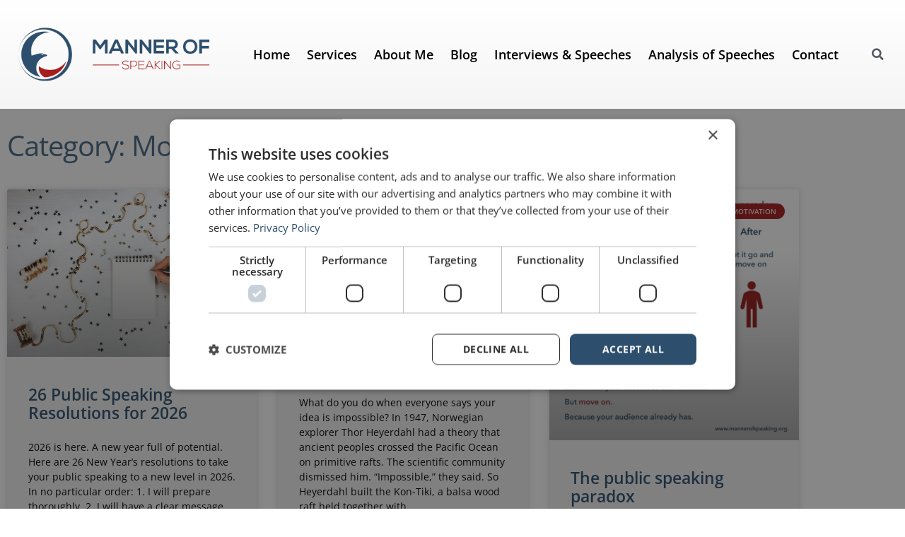

--- FILE ---
content_type: text/html; charset=UTF-8
request_url: https://mannerofspeaking.org/category/motivation/
body_size: 25711
content:
<!doctype html>
<html lang="en-US">
<head>
	<meta charset="UTF-8">
	<meta name="viewport" content="width=device-width, initial-scale=1">
	<link rel="profile" href="http://gmpg.org/xfn/11">
	<meta name='robots' content='index, follow, max-image-preview:large, max-snippet:-1, max-video-preview:-1' />
<script type="text/javascript">
/* <![CDATA[ */
window.dataLayer = window.dataLayer || [];
window.gtag = window.gtag || function(){dataLayer.push(arguments);};
gtag('consent','default',{"ad_storage":"denied","analytics_storage":"granted","ad_user_data":"denied","ad_personalization":"denied","functionality_storage":"granted","personalization_storage":"granted","security_storage":"granted","wait_for_update":500});
gtag('set','developer_id.dMmY1Mm',true);
gtag('set','ads_data_redaction',true);
/* ]]> */
</script>
<script data-minify="1" type="text/javascript" charset="UTF-8" data-cs-platform="wordpress" src="https://mannerofspeaking.org/wp-content/cache/min/1/s/88398b6e060de8c2f66722dee903ab2a.js?ver=1768519071" id="cookie_script-js-with" data-rocket-defer defer></script>
<!-- Google Tag Manager for WordPress by gtm4wp.com -->
<script data-cfasync="false" data-pagespeed-no-defer>
	var gtm4wp_datalayer_name = "dataLayer";
	var dataLayer = dataLayer || [];
</script>
<!-- End Google Tag Manager for WordPress by gtm4wp.com -->
	<!-- This site is optimized with the Yoast SEO Premium plugin v26.6 (Yoast SEO v26.7) - https://yoast.com/wordpress/plugins/seo/ -->
	<title>Motivation Archives - Manner of speaking</title>
<link data-rocket-prefetch href="https://www.google-analytics.com" rel="dns-prefetch">
<link data-rocket-prefetch href="https://www.googletagmanager.com" rel="dns-prefetch">
<link data-rocket-prefetch href="https://scripts.clarity.ms" rel="dns-prefetch">
<link data-rocket-prefetch href="https://www.clarity.ms" rel="dns-prefetch">
<link data-rocket-prefetch href="https://assets.mailerlite.com" rel="dns-prefetch"><link rel="preload" data-rocket-preload as="image" href="https://mannerofspeaking.org/wp-content/uploads/2024/03/Paradox.jpg" imagesrcset="https://mannerofspeaking.org/wp-content/uploads/2024/03/Paradox.jpg 2400w, https://mannerofspeaking.org/wp-content/uploads/2024/03/Paradox-300x300.jpg 300w, https://mannerofspeaking.org/wp-content/uploads/2024/03/Paradox-1024x1024.jpg 1024w, https://mannerofspeaking.org/wp-content/uploads/2024/03/Paradox-150x150.jpg 150w, https://mannerofspeaking.org/wp-content/uploads/2024/03/Paradox-768x768.jpg 768w, https://mannerofspeaking.org/wp-content/uploads/2024/03/Paradox-1536x1536.jpg 1536w, https://mannerofspeaking.org/wp-content/uploads/2024/03/Paradox-2048x2048.jpg 2048w" imagesizes="(max-width: 2400px) 100vw, 2400px" fetchpriority="high">
	<meta name="description" content="Motivation is a driving factor for actions, willingness, and goals. These needs, wants or desires may be acquired through external influences or be innate." />
	<link rel="canonical" href="https://mannerofspeaking.org/category/motivation/" />
	<link rel="next" href="https://mannerofspeaking.org/category/motivation/page/2/" />
	<meta property="og:locale" content="en_US" />
	<meta property="og:type" content="article" />
	<meta property="og:title" content="Motivation Archives - Manner of speaking" />
	<meta property="og:description" content="Motivation is a driving factor for actions, willingness, and goals. These needs, wants or desires may be acquired through external influences or be innate." />
	<meta property="og:url" content="https://mannerofspeaking.org/category/motivation/" />
	<meta property="og:site_name" content="Manner of speaking" />
	<meta name="twitter:card" content="summary_large_image" />
	<meta name="twitter:site" content="@yoast" />
	<script type="application/ld+json" class="yoast-schema-graph">{"@context":"https://schema.org","@graph":[{"@type":"CollectionPage","@id":"https://mannerofspeaking.org/category/motivation/","url":"https://mannerofspeaking.org/category/motivation/","name":"Motivation Archives - Manner of speaking","isPartOf":{"@id":"https://mannerofspeaking.org/#website"},"primaryImageOfPage":{"@id":"https://mannerofspeaking.org/category/motivation/#primaryimage"},"image":{"@id":"https://mannerofspeaking.org/category/motivation/#primaryimage"},"thumbnailUrl":"https://mannerofspeaking.org/wp-content/uploads/2020/04/Resolutions.jpg","description":"Motivation is a driving factor for actions, willingness, and goals. These needs, wants or desires may be acquired through external influences or be innate.","inLanguage":"en-US"},{"@type":"ImageObject","inLanguage":"en-US","@id":"https://mannerofspeaking.org/category/motivation/#primaryimage","url":"https://mannerofspeaking.org/wp-content/uploads/2020/04/Resolutions.jpg","contentUrl":"https://mannerofspeaking.org/wp-content/uploads/2020/04/Resolutions.jpg","width":1000,"height":667,"caption":"26 public speaking resolutions for 2026"},{"@type":"WebSite","@id":"https://mannerofspeaking.org/#website","url":"https://mannerofspeaking.org/","name":"Manner of speaking","description":"Manner of Speaking – Be a better speaker","publisher":{"@id":"https://mannerofspeaking.org/#/schema/person/7ea9e9e311bc83da75baeaa21453af95"},"potentialAction":[{"@type":"SearchAction","target":{"@type":"EntryPoint","urlTemplate":"https://mannerofspeaking.org/?s={search_term_string}"},"query-input":{"@type":"PropertyValueSpecification","valueRequired":true,"valueName":"search_term_string"}}],"inLanguage":"en-US"},{"@type":["Person","Organization"],"@id":"https://mannerofspeaking.org/#/schema/person/7ea9e9e311bc83da75baeaa21453af95","name":"mannerofspeaking","image":{"@type":"ImageObject","inLanguage":"en-US","@id":"https://mannerofspeaking.org/#/schema/person/image/","url":"https://mannerofspeaking.org/wp-content/uploads/2020/11/horizontal.png","contentUrl":"https://mannerofspeaking.org/wp-content/uploads/2020/11/horizontal.png","width":1920,"height":539,"caption":"mannerofspeaking"},"logo":{"@id":"https://mannerofspeaking.org/#/schema/person/image/"},"sameAs":["https://www.facebook.com/yoast","https://www.linkedin.com/yoast","https://x.com/https://twitter.com/yoast"]}]}</script>
	<!-- / Yoast SEO Premium plugin. -->



<link rel="alternate" type="application/rss+xml" title="Manner of speaking &raquo; Feed" href="https://mannerofspeaking.org/feed/" />
<link rel="alternate" type="application/rss+xml" title="Manner of speaking &raquo; Comments Feed" href="https://mannerofspeaking.org/comments/feed/" />
<link rel="alternate" type="application/rss+xml" title="Manner of speaking &raquo; Motivation Category Feed" href="https://mannerofspeaking.org/category/motivation/feed/" />
<style id='wp-img-auto-sizes-contain-inline-css' type='text/css'>
img:is([sizes=auto i],[sizes^="auto," i]){contain-intrinsic-size:3000px 1500px}
/*# sourceURL=wp-img-auto-sizes-contain-inline-css */
</style>
<style id='wp-emoji-styles-inline-css' type='text/css'>

	img.wp-smiley, img.emoji {
		display: inline !important;
		border: none !important;
		box-shadow: none !important;
		height: 1em !important;
		width: 1em !important;
		margin: 0 0.07em !important;
		vertical-align: -0.1em !important;
		background: none !important;
		padding: 0 !important;
	}
/*# sourceURL=wp-emoji-styles-inline-css */
</style>
<link rel='stylesheet' id='wp-block-library-css' href='https://mannerofspeaking.org/wp-includes/css/dist/block-library/style.min.css?ver=b1ec44910f7526f6ff66d358882125d1' type='text/css' media='all' />
<style id='classic-theme-styles-inline-css' type='text/css'>
/*! This file is auto-generated */
.wp-block-button__link{color:#fff;background-color:#32373c;border-radius:9999px;box-shadow:none;text-decoration:none;padding:calc(.667em + 2px) calc(1.333em + 2px);font-size:1.125em}.wp-block-file__button{background:#32373c;color:#fff;text-decoration:none}
/*# sourceURL=/wp-includes/css/classic-themes.min.css */
</style>
<style id='global-styles-inline-css' type='text/css'>
:root{--wp--preset--aspect-ratio--square: 1;--wp--preset--aspect-ratio--4-3: 4/3;--wp--preset--aspect-ratio--3-4: 3/4;--wp--preset--aspect-ratio--3-2: 3/2;--wp--preset--aspect-ratio--2-3: 2/3;--wp--preset--aspect-ratio--16-9: 16/9;--wp--preset--aspect-ratio--9-16: 9/16;--wp--preset--color--black: #000000;--wp--preset--color--cyan-bluish-gray: #abb8c3;--wp--preset--color--white: #ffffff;--wp--preset--color--pale-pink: #f78da7;--wp--preset--color--vivid-red: #cf2e2e;--wp--preset--color--luminous-vivid-orange: #ff6900;--wp--preset--color--luminous-vivid-amber: #fcb900;--wp--preset--color--light-green-cyan: #7bdcb5;--wp--preset--color--vivid-green-cyan: #00d084;--wp--preset--color--pale-cyan-blue: #8ed1fc;--wp--preset--color--vivid-cyan-blue: #0693e3;--wp--preset--color--vivid-purple: #9b51e0;--wp--preset--gradient--vivid-cyan-blue-to-vivid-purple: linear-gradient(135deg,rgb(6,147,227) 0%,rgb(155,81,224) 100%);--wp--preset--gradient--light-green-cyan-to-vivid-green-cyan: linear-gradient(135deg,rgb(122,220,180) 0%,rgb(0,208,130) 100%);--wp--preset--gradient--luminous-vivid-amber-to-luminous-vivid-orange: linear-gradient(135deg,rgb(252,185,0) 0%,rgb(255,105,0) 100%);--wp--preset--gradient--luminous-vivid-orange-to-vivid-red: linear-gradient(135deg,rgb(255,105,0) 0%,rgb(207,46,46) 100%);--wp--preset--gradient--very-light-gray-to-cyan-bluish-gray: linear-gradient(135deg,rgb(238,238,238) 0%,rgb(169,184,195) 100%);--wp--preset--gradient--cool-to-warm-spectrum: linear-gradient(135deg,rgb(74,234,220) 0%,rgb(151,120,209) 20%,rgb(207,42,186) 40%,rgb(238,44,130) 60%,rgb(251,105,98) 80%,rgb(254,248,76) 100%);--wp--preset--gradient--blush-light-purple: linear-gradient(135deg,rgb(255,206,236) 0%,rgb(152,150,240) 100%);--wp--preset--gradient--blush-bordeaux: linear-gradient(135deg,rgb(254,205,165) 0%,rgb(254,45,45) 50%,rgb(107,0,62) 100%);--wp--preset--gradient--luminous-dusk: linear-gradient(135deg,rgb(255,203,112) 0%,rgb(199,81,192) 50%,rgb(65,88,208) 100%);--wp--preset--gradient--pale-ocean: linear-gradient(135deg,rgb(255,245,203) 0%,rgb(182,227,212) 50%,rgb(51,167,181) 100%);--wp--preset--gradient--electric-grass: linear-gradient(135deg,rgb(202,248,128) 0%,rgb(113,206,126) 100%);--wp--preset--gradient--midnight: linear-gradient(135deg,rgb(2,3,129) 0%,rgb(40,116,252) 100%);--wp--preset--font-size--small: 13px;--wp--preset--font-size--medium: 20px;--wp--preset--font-size--large: 36px;--wp--preset--font-size--x-large: 42px;--wp--preset--spacing--20: 0.44rem;--wp--preset--spacing--30: 0.67rem;--wp--preset--spacing--40: 1rem;--wp--preset--spacing--50: 1.5rem;--wp--preset--spacing--60: 2.25rem;--wp--preset--spacing--70: 3.38rem;--wp--preset--spacing--80: 5.06rem;--wp--preset--shadow--natural: 6px 6px 9px rgba(0, 0, 0, 0.2);--wp--preset--shadow--deep: 12px 12px 50px rgba(0, 0, 0, 0.4);--wp--preset--shadow--sharp: 6px 6px 0px rgba(0, 0, 0, 0.2);--wp--preset--shadow--outlined: 6px 6px 0px -3px rgb(255, 255, 255), 6px 6px rgb(0, 0, 0);--wp--preset--shadow--crisp: 6px 6px 0px rgb(0, 0, 0);}:where(.is-layout-flex){gap: 0.5em;}:where(.is-layout-grid){gap: 0.5em;}body .is-layout-flex{display: flex;}.is-layout-flex{flex-wrap: wrap;align-items: center;}.is-layout-flex > :is(*, div){margin: 0;}body .is-layout-grid{display: grid;}.is-layout-grid > :is(*, div){margin: 0;}:where(.wp-block-columns.is-layout-flex){gap: 2em;}:where(.wp-block-columns.is-layout-grid){gap: 2em;}:where(.wp-block-post-template.is-layout-flex){gap: 1.25em;}:where(.wp-block-post-template.is-layout-grid){gap: 1.25em;}.has-black-color{color: var(--wp--preset--color--black) !important;}.has-cyan-bluish-gray-color{color: var(--wp--preset--color--cyan-bluish-gray) !important;}.has-white-color{color: var(--wp--preset--color--white) !important;}.has-pale-pink-color{color: var(--wp--preset--color--pale-pink) !important;}.has-vivid-red-color{color: var(--wp--preset--color--vivid-red) !important;}.has-luminous-vivid-orange-color{color: var(--wp--preset--color--luminous-vivid-orange) !important;}.has-luminous-vivid-amber-color{color: var(--wp--preset--color--luminous-vivid-amber) !important;}.has-light-green-cyan-color{color: var(--wp--preset--color--light-green-cyan) !important;}.has-vivid-green-cyan-color{color: var(--wp--preset--color--vivid-green-cyan) !important;}.has-pale-cyan-blue-color{color: var(--wp--preset--color--pale-cyan-blue) !important;}.has-vivid-cyan-blue-color{color: var(--wp--preset--color--vivid-cyan-blue) !important;}.has-vivid-purple-color{color: var(--wp--preset--color--vivid-purple) !important;}.has-black-background-color{background-color: var(--wp--preset--color--black) !important;}.has-cyan-bluish-gray-background-color{background-color: var(--wp--preset--color--cyan-bluish-gray) !important;}.has-white-background-color{background-color: var(--wp--preset--color--white) !important;}.has-pale-pink-background-color{background-color: var(--wp--preset--color--pale-pink) !important;}.has-vivid-red-background-color{background-color: var(--wp--preset--color--vivid-red) !important;}.has-luminous-vivid-orange-background-color{background-color: var(--wp--preset--color--luminous-vivid-orange) !important;}.has-luminous-vivid-amber-background-color{background-color: var(--wp--preset--color--luminous-vivid-amber) !important;}.has-light-green-cyan-background-color{background-color: var(--wp--preset--color--light-green-cyan) !important;}.has-vivid-green-cyan-background-color{background-color: var(--wp--preset--color--vivid-green-cyan) !important;}.has-pale-cyan-blue-background-color{background-color: var(--wp--preset--color--pale-cyan-blue) !important;}.has-vivid-cyan-blue-background-color{background-color: var(--wp--preset--color--vivid-cyan-blue) !important;}.has-vivid-purple-background-color{background-color: var(--wp--preset--color--vivid-purple) !important;}.has-black-border-color{border-color: var(--wp--preset--color--black) !important;}.has-cyan-bluish-gray-border-color{border-color: var(--wp--preset--color--cyan-bluish-gray) !important;}.has-white-border-color{border-color: var(--wp--preset--color--white) !important;}.has-pale-pink-border-color{border-color: var(--wp--preset--color--pale-pink) !important;}.has-vivid-red-border-color{border-color: var(--wp--preset--color--vivid-red) !important;}.has-luminous-vivid-orange-border-color{border-color: var(--wp--preset--color--luminous-vivid-orange) !important;}.has-luminous-vivid-amber-border-color{border-color: var(--wp--preset--color--luminous-vivid-amber) !important;}.has-light-green-cyan-border-color{border-color: var(--wp--preset--color--light-green-cyan) !important;}.has-vivid-green-cyan-border-color{border-color: var(--wp--preset--color--vivid-green-cyan) !important;}.has-pale-cyan-blue-border-color{border-color: var(--wp--preset--color--pale-cyan-blue) !important;}.has-vivid-cyan-blue-border-color{border-color: var(--wp--preset--color--vivid-cyan-blue) !important;}.has-vivid-purple-border-color{border-color: var(--wp--preset--color--vivid-purple) !important;}.has-vivid-cyan-blue-to-vivid-purple-gradient-background{background: var(--wp--preset--gradient--vivid-cyan-blue-to-vivid-purple) !important;}.has-light-green-cyan-to-vivid-green-cyan-gradient-background{background: var(--wp--preset--gradient--light-green-cyan-to-vivid-green-cyan) !important;}.has-luminous-vivid-amber-to-luminous-vivid-orange-gradient-background{background: var(--wp--preset--gradient--luminous-vivid-amber-to-luminous-vivid-orange) !important;}.has-luminous-vivid-orange-to-vivid-red-gradient-background{background: var(--wp--preset--gradient--luminous-vivid-orange-to-vivid-red) !important;}.has-very-light-gray-to-cyan-bluish-gray-gradient-background{background: var(--wp--preset--gradient--very-light-gray-to-cyan-bluish-gray) !important;}.has-cool-to-warm-spectrum-gradient-background{background: var(--wp--preset--gradient--cool-to-warm-spectrum) !important;}.has-blush-light-purple-gradient-background{background: var(--wp--preset--gradient--blush-light-purple) !important;}.has-blush-bordeaux-gradient-background{background: var(--wp--preset--gradient--blush-bordeaux) !important;}.has-luminous-dusk-gradient-background{background: var(--wp--preset--gradient--luminous-dusk) !important;}.has-pale-ocean-gradient-background{background: var(--wp--preset--gradient--pale-ocean) !important;}.has-electric-grass-gradient-background{background: var(--wp--preset--gradient--electric-grass) !important;}.has-midnight-gradient-background{background: var(--wp--preset--gradient--midnight) !important;}.has-small-font-size{font-size: var(--wp--preset--font-size--small) !important;}.has-medium-font-size{font-size: var(--wp--preset--font-size--medium) !important;}.has-large-font-size{font-size: var(--wp--preset--font-size--large) !important;}.has-x-large-font-size{font-size: var(--wp--preset--font-size--x-large) !important;}
:where(.wp-block-post-template.is-layout-flex){gap: 1.25em;}:where(.wp-block-post-template.is-layout-grid){gap: 1.25em;}
:where(.wp-block-term-template.is-layout-flex){gap: 1.25em;}:where(.wp-block-term-template.is-layout-grid){gap: 1.25em;}
:where(.wp-block-columns.is-layout-flex){gap: 2em;}:where(.wp-block-columns.is-layout-grid){gap: 2em;}
:root :where(.wp-block-pullquote){font-size: 1.5em;line-height: 1.6;}
/*# sourceURL=global-styles-inline-css */
</style>
<link data-minify="1" rel='stylesheet' id='mailerlite_forms.css-css' href='https://mannerofspeaking.org/wp-content/cache/min/1/wp-content/plugins/official-mailerlite-sign-up-forms/assets/css/mailerlite_forms.css?ver=1768519070' type='text/css' media='all' />
<link data-minify="1" rel='stylesheet' id='skelementor-style-css' href='https://mannerofspeaking.org/wp-content/cache/min/1/wp-content/themes/skelementor/style.css?ver=1768519070' type='text/css' media='all' />
<link rel='stylesheet' id='e-motion-fx-css' href='https://mannerofspeaking.org/wp-content/plugins/elementor-pro/assets/css/modules/motion-fx.min.css?ver=3.34.0' type='text/css' media='all' />
<link rel='stylesheet' id='elementor-frontend-css' href='https://mannerofspeaking.org/wp-content/plugins/elementor/assets/css/frontend.min.css?ver=3.34.1' type='text/css' media='all' />
<link rel='stylesheet' id='widget-image-css' href='https://mannerofspeaking.org/wp-content/plugins/elementor/assets/css/widget-image.min.css?ver=3.34.1' type='text/css' media='all' />
<link rel='stylesheet' id='widget-nav-menu-css' href='https://mannerofspeaking.org/wp-content/plugins/elementor-pro/assets/css/widget-nav-menu.min.css?ver=3.34.0' type='text/css' media='all' />
<link rel='stylesheet' id='widget-search-form-css' href='https://mannerofspeaking.org/wp-content/plugins/elementor-pro/assets/css/widget-search-form.min.css?ver=3.34.0' type='text/css' media='all' />
<link rel='stylesheet' id='elementor-icons-shared-0-css' href='https://mannerofspeaking.org/wp-content/plugins/elementor/assets/lib/font-awesome/css/fontawesome.min.css?ver=5.15.3' type='text/css' media='all' />
<link data-minify="1" rel='stylesheet' id='elementor-icons-fa-solid-css' href='https://mannerofspeaking.org/wp-content/cache/min/1/wp-content/plugins/elementor/assets/lib/font-awesome/css/solid.min.css?ver=1768519070' type='text/css' media='all' />
<link rel='stylesheet' id='e-sticky-css' href='https://mannerofspeaking.org/wp-content/plugins/elementor-pro/assets/css/modules/sticky.min.css?ver=3.34.0' type='text/css' media='all' />
<link rel='stylesheet' id='widget-divider-css' href='https://mannerofspeaking.org/wp-content/plugins/elementor/assets/css/widget-divider.min.css?ver=3.34.1' type='text/css' media='all' />
<link rel='stylesheet' id='widget-heading-css' href='https://mannerofspeaking.org/wp-content/plugins/elementor/assets/css/widget-heading.min.css?ver=3.34.1' type='text/css' media='all' />
<link rel='stylesheet' id='e-animation-shrink-css' href='https://mannerofspeaking.org/wp-content/plugins/elementor/assets/lib/animations/styles/e-animation-shrink.min.css?ver=3.34.1' type='text/css' media='all' />
<link rel='stylesheet' id='widget-form-css' href='https://mannerofspeaking.org/wp-content/plugins/elementor-pro/assets/css/widget-form.min.css?ver=3.34.0' type='text/css' media='all' />
<link rel='stylesheet' id='widget-icon-list-css' href='https://mannerofspeaking.org/wp-content/plugins/elementor/assets/css/widget-icon-list.min.css?ver=3.34.1' type='text/css' media='all' />
<link rel='stylesheet' id='widget-social-icons-css' href='https://mannerofspeaking.org/wp-content/plugins/elementor/assets/css/widget-social-icons.min.css?ver=3.34.1' type='text/css' media='all' />
<link rel='stylesheet' id='e-apple-webkit-css' href='https://mannerofspeaking.org/wp-content/plugins/elementor/assets/css/conditionals/apple-webkit.min.css?ver=3.34.1' type='text/css' media='all' />
<link rel='stylesheet' id='widget-posts-css' href='https://mannerofspeaking.org/wp-content/plugins/elementor-pro/assets/css/widget-posts.min.css?ver=3.34.0' type='text/css' media='all' />
<link rel='stylesheet' id='eael-general-css' href='https://mannerofspeaking.org/wp-content/plugins/essential-addons-for-elementor-lite/assets/front-end/css/view/general.min.css?ver=6.5.7' type='text/css' media='all' />
<link data-minify="1" rel='stylesheet' id='eael-299-css' href='https://mannerofspeaking.org/wp-content/cache/min/1/wp-content/uploads/essential-addons-elementor/eael-299.css?ver=1768519070' type='text/css' media='all' />
<link rel='stylesheet' id='e-animation-fadeIn-css' href='https://mannerofspeaking.org/wp-content/plugins/elementor/assets/lib/animations/styles/fadeIn.min.css?ver=3.34.1' type='text/css' media='all' />
<link rel='stylesheet' id='e-popup-css' href='https://mannerofspeaking.org/wp-content/plugins/elementor-pro/assets/css/conditionals/popup.min.css?ver=3.34.0' type='text/css' media='all' />
<link data-minify="1" rel='stylesheet' id='elementor-icons-css' href='https://mannerofspeaking.org/wp-content/cache/min/1/wp-content/plugins/elementor/assets/lib/eicons/css/elementor-icons.min.css?ver=1768519070' type='text/css' media='all' />
<style id='elementor-icons-inline-css' type='text/css'>

		.elementor-add-new-section .elementor-add-templately-promo-button{
            background-color: #5d4fff !important;
            background-image: var(--wpr-bg-78bc5635-9b04-47fb-a208-5dcc6ceea51b);
            background-repeat: no-repeat;
            background-position: center center;
            position: relative;
        }
        
		.elementor-add-new-section .elementor-add-templately-promo-button > i{
            height: 12px;
        }
        
        body .elementor-add-new-section .elementor-add-section-area-button {
            margin-left: 0;
        }

		.elementor-add-new-section .elementor-add-templately-promo-button{
            background-color: #5d4fff !important;
            background-image: var(--wpr-bg-78bc5635-9b04-47fb-a208-5dcc6ceea51b);
            background-repeat: no-repeat;
            background-position: center center;
            position: relative;
        }
        
		.elementor-add-new-section .elementor-add-templately-promo-button > i{
            height: 12px;
        }
        
        body .elementor-add-new-section .elementor-add-section-area-button {
            margin-left: 0;
        }
/*# sourceURL=elementor-icons-inline-css */
</style>
<link rel='stylesheet' id='elementor-post-43040-css' href='https://mannerofspeaking.org/wp-content/uploads/elementor/css/post-43040.css?ver=1768519045' type='text/css' media='all' />
<link rel='stylesheet' id='elementor-post-42127-css' href='https://mannerofspeaking.org/wp-content/uploads/elementor/css/post-42127.css?ver=1768519043' type='text/css' media='all' />
<link rel='stylesheet' id='elementor-post-933-css' href='https://mannerofspeaking.org/wp-content/uploads/elementor/css/post-933.css?ver=1768519043' type='text/css' media='all' />
<link rel='stylesheet' id='elementor-post-35659-css' href='https://mannerofspeaking.org/wp-content/uploads/elementor/css/post-35659.css?ver=1768520270' type='text/css' media='all' />
<link rel='stylesheet' id='elementor-post-299-css' href='https://mannerofspeaking.org/wp-content/uploads/elementor/css/post-299.css?ver=1768519043' type='text/css' media='all' />
<link data-minify="1" rel='stylesheet' id='font-awesome-5-all-css' href='https://mannerofspeaking.org/wp-content/cache/min/1/wp-content/plugins/elementor/assets/lib/font-awesome/css/all.min.css?ver=1768519070' type='text/css' media='all' />
<link rel='stylesheet' id='font-awesome-4-shim-css' href='https://mannerofspeaking.org/wp-content/plugins/elementor/assets/lib/font-awesome/css/v4-shims.min.css?ver=6.5.7' type='text/css' media='all' />
<link data-minify="1" rel='stylesheet' id='elementor-gf-local-roboto-css' href='https://mannerofspeaking.org/wp-content/cache/min/1/wp-content/uploads/elementor/google-fonts/css/roboto.css?ver=1768519071' type='text/css' media='all' />
<link data-minify="1" rel='stylesheet' id='elementor-gf-local-robotoslab-css' href='https://mannerofspeaking.org/wp-content/cache/min/1/wp-content/uploads/elementor/google-fonts/css/robotoslab.css?ver=1768519071' type='text/css' media='all' />
<link data-minify="1" rel='stylesheet' id='elementor-gf-local-opensans-css' href='https://mannerofspeaking.org/wp-content/cache/min/1/wp-content/uploads/elementor/google-fonts/css/opensans.css?ver=1768519071' type='text/css' media='all' />
<link data-minify="1" rel='stylesheet' id='elementor-gf-local-montserrat-css' href='https://mannerofspeaking.org/wp-content/cache/min/1/wp-content/uploads/elementor/google-fonts/css/montserrat.css?ver=1768519071' type='text/css' media='all' />
<link data-minify="1" rel='stylesheet' id='elementor-icons-fa-brands-css' href='https://mannerofspeaking.org/wp-content/cache/min/1/wp-content/plugins/elementor/assets/lib/font-awesome/css/brands.min.css?ver=1768519070' type='text/css' media='all' />
<link data-minify="1" rel='stylesheet' id='elementor-icons-fa-regular-css' href='https://mannerofspeaking.org/wp-content/cache/min/1/wp-content/plugins/elementor/assets/lib/font-awesome/css/regular.min.css?ver=1768519070' type='text/css' media='all' />
<script type="text/javascript" src="https://mannerofspeaking.org/wp-includes/js/jquery/jquery.min.js?ver=3.7.1" id="jquery-core-js" data-rocket-defer defer></script>
<script type="text/javascript" src="https://mannerofspeaking.org/wp-includes/js/jquery/jquery-migrate.min.js?ver=3.4.1" id="jquery-migrate-js" data-rocket-defer defer></script>
<script type="text/javascript" src="https://mannerofspeaking.org/wp-content/plugins/elementor/assets/lib/font-awesome/js/v4-shims.min.js?ver=6.5.7" id="font-awesome-4-shim-js" data-rocket-defer defer></script>
<link rel="https://api.w.org/" href="https://mannerofspeaking.org/wp-json/" /><link rel="alternate" title="JSON" type="application/json" href="https://mannerofspeaking.org/wp-json/wp/v2/categories/262" /><link rel="EditURI" type="application/rsd+xml" title="RSD" href="https://mannerofspeaking.org/xmlrpc.php?rsd" />

        <!-- MailerLite Universal -->
        <script>
            (function(w,d,e,u,f,l,n){w[f]=w[f]||function(){(w[f].q=w[f].q||[])
                .push(arguments);},l=d.createElement(e),l.async=1,l.src=u,
                n=d.getElementsByTagName(e)[0],n.parentNode.insertBefore(l,n);})
            (window,document,'script','https://assets.mailerlite.com/js/universal.js','ml');
            ml('account', '1368511');
            ml('enablePopups', false);
        </script>
        <!-- End MailerLite Universal -->
        
<!-- Google Tag Manager for WordPress by gtm4wp.com -->
<!-- GTM Container placement set to automatic -->
<script data-cfasync="false" data-pagespeed-no-defer>
	var dataLayer_content = {"pagePostType":"post","pagePostType2":"category-post","pageCategory":["motivation"]};
	dataLayer.push( dataLayer_content );
</script>
<script data-cfasync="false" data-pagespeed-no-defer>
(function(w,d,s,l,i){w[l]=w[l]||[];w[l].push({'gtm.start':
new Date().getTime(),event:'gtm.js'});var f=d.getElementsByTagName(s)[0],
j=d.createElement(s),dl=l!='dataLayer'?'&l='+l:'';j.async=true;j.src=
'//www.googletagmanager.com/gtm.js?id='+i+dl;f.parentNode.insertBefore(j,f);
})(window,document,'script','dataLayer','GTM-TWXQ7L78');
</script>
<!-- End Google Tag Manager for WordPress by gtm4wp.com --><meta name="generator" content="Elementor 3.34.1; features: additional_custom_breakpoints; settings: css_print_method-external, google_font-enabled, font_display-auto">
<script type="text/javascript">
    (function(c,l,a,r,i,t,y){
        c[a]=c[a]||function(){(c[a].q=c[a].q||[]).push(arguments)};
        t=l.createElement(r);t.async=1;t.src="https://www.clarity.ms/tag/"+i;
        y=l.getElementsByTagName(r)[0];y.parentNode.insertBefore(t,y);
    })(window, document, "clarity", "script", "tsmny0ktgj");
</script>
			<style>
				.e-con.e-parent:nth-of-type(n+4):not(.e-lazyloaded):not(.e-no-lazyload),
				.e-con.e-parent:nth-of-type(n+4):not(.e-lazyloaded):not(.e-no-lazyload) * {
					background-image: none !important;
				}
				@media screen and (max-height: 1024px) {
					.e-con.e-parent:nth-of-type(n+3):not(.e-lazyloaded):not(.e-no-lazyload),
					.e-con.e-parent:nth-of-type(n+3):not(.e-lazyloaded):not(.e-no-lazyload) * {
						background-image: none !important;
					}
				}
				@media screen and (max-height: 640px) {
					.e-con.e-parent:nth-of-type(n+2):not(.e-lazyloaded):not(.e-no-lazyload),
					.e-con.e-parent:nth-of-type(n+2):not(.e-lazyloaded):not(.e-no-lazyload) * {
						background-image: none !important;
					}
				}
			</style>
			<link rel="icon" href="https://mannerofspeaking.org/wp-content/uploads/2020/11/cropped-Asset-1-150x150.png" sizes="32x32" />
<link rel="icon" href="https://mannerofspeaking.org/wp-content/uploads/2020/11/cropped-Asset-1-300x300.png" sizes="192x192" />
<link rel="apple-touch-icon" href="https://mannerofspeaking.org/wp-content/uploads/2020/11/cropped-Asset-1-300x300.png" />
<meta name="msapplication-TileImage" content="https://mannerofspeaking.org/wp-content/uploads/2020/11/cropped-Asset-1-300x300.png" />
		<style type="text/css" id="wp-custom-css">
			#site-header {
	display:none;
}

#site-footer {
	display:none;
}

::-webkit-scrollbar {
  width: 10px;
	background: #43464B;
}

/* Track */
::-webkit-scrollbar-track {
  box-shadow: inset 0 0 5px black; 
  border-radius: 0px;
}
 
/* Handle */
::-webkit-scrollbar-thumb {
  background: #336A86; 
  border-radius: 5px;
}

/* Handle on hover */
::-webkit-scrollbar-thumb:hover {
  background: #3183AD; 
	box-shadow: 0 0 15px 8px white;
}


.gopleasetothecenter {
	display: flex!important;
	justify-content: center!important;
}

.picassobullgallery {
	display: block;
	margin: 0 auto;
	overflow: hidden;
	max-width: 600px;
}

.padmepls {
	margin: 3%;
}

.thisisatestclass {
	text-align: center;
	font-size: 3em!important;
	color: Purple;
	border: 2px solid violet;
	padding: 3%;
}


.thisisatestclass:after {
	content: ' :)';
	color: darkkhaki;
}


/* Open sans everywhere */

h1, h2, h3, h4, h5, h6, span, a, quote, p, section, article, header, footer, main, nav, ul, li, caption, input, submit,  {
	font-family: "Open Sans", sans-serif!important;
}

/* OSE - END */


.elementor-lightbox {
	z-index: 9999999999999999999999999999999 !important;
}
		</style>
		<noscript><style id="rocket-lazyload-nojs-css">.rll-youtube-player, [data-lazy-src]{display:none !important;}</style></noscript>	
	
	<!-- Global site tag (gtag.js) - Google Analytics -->
<script async src="https://www.googletagmanager.com/gtag/js?id=UA-163343849-1"></script>
<script>
  window.dataLayer = window.dataLayer || [];
  function gtag(){dataLayer.push(arguments);}
  gtag('js', new Date());

  gtag('config', 'UA-163343849-1');
</script>

	
	
	
<style id="wpr-lazyload-bg-container"></style><style id="wpr-lazyload-bg-exclusion"></style>
<noscript>
<style id="wpr-lazyload-bg-nostyle">.elementor-add-new-section .elementor-add-templately-promo-button{--wpr-bg-78bc5635-9b04-47fb-a208-5dcc6ceea51b: url('https://mannerofspeaking.org/wp-content/plugins/essential-addons-for-elementor-lite/assets/admin/images/templately/logo-icon.svg');}.elementor-add-new-section .elementor-add-templately-promo-button{--wpr-bg-3ee2272d-6e75-48ba-832f-e527d7ccc240: url('https://mannerofspeaking.org/wp-content/plugins/essential-addons-for-elementor-lite/assets/admin/images/templately/logo-icon.svg');}</style>
</noscript>
<script type="application/javascript">const rocket_pairs = [{"selector":".elementor-add-new-section .elementor-add-templately-promo-button","style":".elementor-add-new-section .elementor-add-templately-promo-button{--wpr-bg-78bc5635-9b04-47fb-a208-5dcc6ceea51b: url('https:\/\/mannerofspeaking.org\/wp-content\/plugins\/essential-addons-for-elementor-lite\/assets\/admin\/images\/templately\/logo-icon.svg');}","hash":"78bc5635-9b04-47fb-a208-5dcc6ceea51b","url":"https:\/\/mannerofspeaking.org\/wp-content\/plugins\/essential-addons-for-elementor-lite\/assets\/admin\/images\/templately\/logo-icon.svg"},{"selector":".elementor-add-new-section .elementor-add-templately-promo-button","style":".elementor-add-new-section .elementor-add-templately-promo-button{--wpr-bg-3ee2272d-6e75-48ba-832f-e527d7ccc240: url('https:\/\/mannerofspeaking.org\/wp-content\/plugins\/essential-addons-for-elementor-lite\/assets\/admin\/images\/templately\/logo-icon.svg');}","hash":"3ee2272d-6e75-48ba-832f-e527d7ccc240","url":"https:\/\/mannerofspeaking.org\/wp-content\/plugins\/essential-addons-for-elementor-lite\/assets\/admin\/images\/templately\/logo-icon.svg"}]; const rocket_excluded_pairs = [];</script><meta name="generator" content="WP Rocket 3.20.2" data-wpr-features="wpr_lazyload_css_bg_img wpr_defer_js wpr_minify_js wpr_lazyload_images wpr_lazyload_iframes wpr_preconnect_external_domains wpr_oci wpr_minify_css wpr_desktop" /></head>
<body class="archive category category-motivation category-262 wp-custom-logo wp-theme-skelementor elementor-page-35659 elementor-default elementor-template-full-width elementor-kit-43040">


<!-- GTM Container placement set to automatic -->
<!-- Google Tag Manager (noscript) -->
				<noscript><iframe src="https://www.googletagmanager.com/ns.html?id=GTM-TWXQ7L78" height="0" width="0" style="display:none;visibility:hidden" aria-hidden="true"></iframe></noscript>
<!-- End Google Tag Manager (noscript) -->
		<header  data-elementor-type="header" data-elementor-id="42127" class="elementor elementor-42127 elementor-location-header" data-elementor-post-type="elementor_library">
					<section class="elementor-section elementor-top-section elementor-element elementor-element-35c40bc6 elementor-section-full_width elementor-section-height-min-height elementor-hidden-tablet elementor-hidden-phone elementor-section-height-default elementor-section-items-middle" data-id="35c40bc6" data-element_type="section" id="navbar" data-settings="{&quot;background_background&quot;:&quot;gradient&quot;,&quot;sticky&quot;:&quot;top&quot;,&quot;sticky_on&quot;:[&quot;desktop&quot;,&quot;tablet&quot;,&quot;mobile&quot;],&quot;sticky_offset&quot;:0,&quot;sticky_effects_offset&quot;:0,&quot;sticky_anchor_link_offset&quot;:0}">
						<div  class="elementor-container elementor-column-gap-default">
					<div class="elementor-column elementor-col-33 elementor-top-column elementor-element elementor-element-33e32cdf" data-id="33e32cdf" data-element_type="column" data-settings="{&quot;motion_fx_motion_fx_scrolling&quot;:&quot;yes&quot;,&quot;motion_fx_devices&quot;:[&quot;desktop&quot;,&quot;tablet&quot;,&quot;mobile&quot;]}">
			<div class="elementor-widget-wrap elementor-element-populated">
						<div class="elementor-element elementor-element-6b570f7e elementor-widget elementor-widget-image" data-id="6b570f7e" data-element_type="widget" id="logo" data-settings="{&quot;motion_fx_motion_fx_scrolling&quot;:&quot;yes&quot;,&quot;motion_fx_devices&quot;:[&quot;desktop&quot;,&quot;tablet&quot;,&quot;mobile&quot;]}" data-widget_type="image.default">
				<div class="elementor-widget-container">
																<a href="https://mannerofspeaking.org/">
							<img fetchpriority="high" width="1920" height="539" src="https://mannerofspeaking.org/wp-content/uploads/2020/11/horizontal.png" class="attachment-full size-full wp-image-42201" alt="Manner of Speaking Logo" srcset="https://mannerofspeaking.org/wp-content/uploads/2020/11/horizontal.png 1920w, https://mannerofspeaking.org/wp-content/uploads/2020/11/horizontal-300x84.png 300w, https://mannerofspeaking.org/wp-content/uploads/2020/11/horizontal-1024x287.png 1024w, https://mannerofspeaking.org/wp-content/uploads/2020/11/horizontal-768x215.png 768w, https://mannerofspeaking.org/wp-content/uploads/2020/11/horizontal-1536x431.png 1536w, https://mannerofspeaking.org/wp-content/uploads/2020/11/horizontal-2048x575.png 2048w, https://mannerofspeaking.org/wp-content/uploads/2020/11/horizontal-20x6.png 20w" sizes="(max-width: 1920px) 100vw, 1920px" />								</a>
															</div>
				</div>
					</div>
		</div>
				<div class="elementor-column elementor-col-33 elementor-top-column elementor-element elementor-element-9e0b066" data-id="9e0b066" data-element_type="column">
			<div class="elementor-widget-wrap elementor-element-populated">
						<div class="elementor-element elementor-element-3f3afd2d elementor-nav-menu__align-center elementor-nav-menu--dropdown-tablet elementor-nav-menu__text-align-aside elementor-nav-menu--toggle elementor-nav-menu--burger elementor-widget elementor-widget-nav-menu" data-id="3f3afd2d" data-element_type="widget" data-settings="{&quot;layout&quot;:&quot;horizontal&quot;,&quot;submenu_icon&quot;:{&quot;value&quot;:&quot;&lt;i class=\&quot;fas fa-caret-down\&quot; aria-hidden=\&quot;true\&quot;&gt;&lt;\/i&gt;&quot;,&quot;library&quot;:&quot;fa-solid&quot;},&quot;toggle&quot;:&quot;burger&quot;}" data-widget_type="nav-menu.default">
				<div class="elementor-widget-container">
								<nav aria-label="Menu" class="elementor-nav-menu--main elementor-nav-menu__container elementor-nav-menu--layout-horizontal e--pointer-none">
				<ul id="menu-1-3f3afd2d" class="elementor-nav-menu"><li class="menu-item menu-item-type-post_type menu-item-object-page menu-item-home menu-item-29"><a href="https://mannerofspeaking.org/" class="elementor-item">Home</a></li>
<li class="menu-item menu-item-type-post_type menu-item-object-page menu-item-42925"><a href="https://mannerofspeaking.org/services/" class="elementor-item">Services</a></li>
<li class="menu-item menu-item-type-post_type menu-item-object-page menu-item-30"><a href="https://mannerofspeaking.org/the-face-behind-the-blog/" class="elementor-item">About Me</a></li>
<li class="menu-item menu-item-type-post_type menu-item-object-page menu-item-701"><a href="https://mannerofspeaking.org/blog/" class="elementor-item">Blog</a></li>
<li class="menu-item menu-item-type-post_type menu-item-object-page menu-item-394"><a href="https://mannerofspeaking.org/interviews/" class="elementor-item">Interviews &#038; Speeches</a></li>
<li class="menu-item menu-item-type-post_type menu-item-object-page menu-item-32"><a href="https://mannerofspeaking.org/speech-analyses/" class="elementor-item">Analysis of Speeches</a></li>
<li class="menu-item menu-item-type-post_type menu-item-object-page menu-item-356"><a href="https://mannerofspeaking.org/contact/" class="elementor-item">Contact</a></li>
</ul>			</nav>
					<div class="elementor-menu-toggle" role="button" tabindex="0" aria-label="Menu Toggle" aria-expanded="false">
			<i aria-hidden="true" role="presentation" class="elementor-menu-toggle__icon--open eicon-menu-bar"></i><i aria-hidden="true" role="presentation" class="elementor-menu-toggle__icon--close eicon-close"></i>		</div>
					<nav class="elementor-nav-menu--dropdown elementor-nav-menu__container" aria-hidden="true">
				<ul id="menu-2-3f3afd2d" class="elementor-nav-menu"><li class="menu-item menu-item-type-post_type menu-item-object-page menu-item-home menu-item-29"><a href="https://mannerofspeaking.org/" class="elementor-item" tabindex="-1">Home</a></li>
<li class="menu-item menu-item-type-post_type menu-item-object-page menu-item-42925"><a href="https://mannerofspeaking.org/services/" class="elementor-item" tabindex="-1">Services</a></li>
<li class="menu-item menu-item-type-post_type menu-item-object-page menu-item-30"><a href="https://mannerofspeaking.org/the-face-behind-the-blog/" class="elementor-item" tabindex="-1">About Me</a></li>
<li class="menu-item menu-item-type-post_type menu-item-object-page menu-item-701"><a href="https://mannerofspeaking.org/blog/" class="elementor-item" tabindex="-1">Blog</a></li>
<li class="menu-item menu-item-type-post_type menu-item-object-page menu-item-394"><a href="https://mannerofspeaking.org/interviews/" class="elementor-item" tabindex="-1">Interviews &#038; Speeches</a></li>
<li class="menu-item menu-item-type-post_type menu-item-object-page menu-item-32"><a href="https://mannerofspeaking.org/speech-analyses/" class="elementor-item" tabindex="-1">Analysis of Speeches</a></li>
<li class="menu-item menu-item-type-post_type menu-item-object-page menu-item-356"><a href="https://mannerofspeaking.org/contact/" class="elementor-item" tabindex="-1">Contact</a></li>
</ul>			</nav>
						</div>
				</div>
					</div>
		</div>
				<div class="elementor-column elementor-col-33 elementor-top-column elementor-element elementor-element-7298659d" data-id="7298659d" data-element_type="column">
			<div class="elementor-widget-wrap elementor-element-populated">
						<div class="elementor-element elementor-element-1020e854 elementor-search-form--skin-full_screen elementor-widget elementor-widget-search-form" data-id="1020e854" data-element_type="widget" data-settings="{&quot;skin&quot;:&quot;full_screen&quot;}" data-widget_type="search-form.default">
				<div class="elementor-widget-container">
							<search role="search">
			<form class="elementor-search-form" action="https://mannerofspeaking.org" method="get">
												<div class="elementor-search-form__toggle" role="button" tabindex="0" aria-label="Search">
					<i aria-hidden="true" class="fas fa-search"></i>				</div>
								<div class="elementor-search-form__container">
					<label class="elementor-screen-only" for="elementor-search-form-1020e854">Search</label>

					
					<input id="elementor-search-form-1020e854" placeholder="Search..." class="elementor-search-form__input" type="search" name="s" value="">
					
					
										<div class="dialog-lightbox-close-button dialog-close-button" role="button" tabindex="0" aria-label="Close this search box.">
						<i aria-hidden="true" class="eicon-close"></i>					</div>
									</div>
			</form>
		</search>
						</div>
				</div>
					</div>
		</div>
					</div>
		</section>
				<section class="elementor-section elementor-top-section elementor-element elementor-element-55bf736a elementor-section-full_width elementor-section-height-min-height elementor-hidden-desktop elementor-section-height-default elementor-section-items-middle" data-id="55bf736a" data-element_type="section" data-settings="{&quot;background_background&quot;:&quot;gradient&quot;,&quot;sticky&quot;:&quot;top&quot;,&quot;sticky_on&quot;:[&quot;desktop&quot;,&quot;tablet&quot;,&quot;mobile&quot;],&quot;sticky_offset&quot;:0,&quot;sticky_effects_offset&quot;:0,&quot;sticky_anchor_link_offset&quot;:0}">
						<div  class="elementor-container elementor-column-gap-default">
					<div class="elementor-column elementor-col-50 elementor-top-column elementor-element elementor-element-6d20897f" data-id="6d20897f" data-element_type="column">
			<div class="elementor-widget-wrap elementor-element-populated">
						<div class="elementor-element elementor-element-778ff929 elementor-widget elementor-widget-image" data-id="778ff929" data-element_type="widget" data-widget_type="image.default">
				<div class="elementor-widget-container">
																<a href="https://mannerofspeaking.org/">
							<img width="1024" height="287" src="data:image/svg+xml,%3Csvg%20xmlns='http://www.w3.org/2000/svg'%20viewBox='0%200%201024%20287'%3E%3C/svg%3E" class="attachment-large size-large wp-image-42201" alt="Manner of Speaking Logo" data-lazy-srcset="https://mannerofspeaking.org/wp-content/uploads/2020/11/horizontal-1024x287.png 1024w, https://mannerofspeaking.org/wp-content/uploads/2020/11/horizontal-300x84.png 300w, https://mannerofspeaking.org/wp-content/uploads/2020/11/horizontal-768x215.png 768w, https://mannerofspeaking.org/wp-content/uploads/2020/11/horizontal-1536x431.png 1536w, https://mannerofspeaking.org/wp-content/uploads/2020/11/horizontal-2048x575.png 2048w, https://mannerofspeaking.org/wp-content/uploads/2020/11/horizontal-20x6.png 20w, https://mannerofspeaking.org/wp-content/uploads/2020/11/horizontal.png 1920w" data-lazy-sizes="(max-width: 1024px) 100vw, 1024px" data-lazy-src="https://mannerofspeaking.org/wp-content/uploads/2020/11/horizontal-1024x287.png" /><noscript><img width="1024" height="287" src="https://mannerofspeaking.org/wp-content/uploads/2020/11/horizontal-1024x287.png" class="attachment-large size-large wp-image-42201" alt="Manner of Speaking Logo" srcset="https://mannerofspeaking.org/wp-content/uploads/2020/11/horizontal-1024x287.png 1024w, https://mannerofspeaking.org/wp-content/uploads/2020/11/horizontal-300x84.png 300w, https://mannerofspeaking.org/wp-content/uploads/2020/11/horizontal-768x215.png 768w, https://mannerofspeaking.org/wp-content/uploads/2020/11/horizontal-1536x431.png 1536w, https://mannerofspeaking.org/wp-content/uploads/2020/11/horizontal-2048x575.png 2048w, https://mannerofspeaking.org/wp-content/uploads/2020/11/horizontal-20x6.png 20w, https://mannerofspeaking.org/wp-content/uploads/2020/11/horizontal.png 1920w" sizes="(max-width: 1024px) 100vw, 1024px" /></noscript>								</a>
															</div>
				</div>
					</div>
		</div>
				<div class="elementor-column elementor-col-50 elementor-top-column elementor-element elementor-element-10bae75c" data-id="10bae75c" data-element_type="column">
			<div class="elementor-widget-wrap elementor-element-populated">
						<div class="elementor-element elementor-element-36ba0dcc elementor-button-info elementor-align-left elementor-tablet-align-right elementor-mobile-align-right elementor-widget elementor-widget-button" data-id="36ba0dcc" data-element_type="widget" data-widget_type="button.default">
				<div class="elementor-widget-container">
									<div class="elementor-button-wrapper">
					<a class="elementor-button elementor-button-link elementor-size-sm" href="#elementor-action%3Aaction%3Dpopup%3Aopen%26settings%3DeyJpZCI6IjQyMTMyIiwidG9nZ2xlIjpmYWxzZX0%3D">
						<span class="elementor-button-content-wrapper">
						<span class="elementor-button-icon">
				<i aria-hidden="true" class="fas fa-grip-lines"></i>			</span>
								</span>
					</a>
				</div>
								</div>
				</div>
					</div>
		</div>
					</div>
		</section>
				</header>
				<div  data-elementor-type="archive" data-elementor-id="35659" class="elementor elementor-35659 elementor-location-archive" data-elementor-post-type="elementor_library">
					<section class="elementor-section elementor-top-section elementor-element elementor-element-2eee65eb elementor-section-boxed elementor-section-height-default elementor-section-height-default" data-id="2eee65eb" data-element_type="section" data-settings="{&quot;background_background&quot;:&quot;classic&quot;}">
						<div  class="elementor-container elementor-column-gap-default">
					<div class="elementor-column elementor-col-100 elementor-top-column elementor-element elementor-element-6b0a5544" data-id="6b0a5544" data-element_type="column">
			<div class="elementor-widget-wrap elementor-element-populated">
						<div class="elementor-element elementor-element-1ac8e0ae elementor-widget elementor-widget-theme-archive-title elementor-page-title elementor-widget-heading" data-id="1ac8e0ae" data-element_type="widget" data-widget_type="theme-archive-title.default">
				<div class="elementor-widget-container">
					<h1 class="elementor-heading-title elementor-size-default">Category: Motivation</h1>				</div>
				</div>
				<div class="elementor-element elementor-element-77cd8ec6 elementor-posts--align-left elementor-grid-3 elementor-grid-tablet-2 elementor-grid-mobile-1 elementor-posts--thumbnail-top elementor-card-shadow-yes elementor-posts__hover-gradient elementor-widget elementor-widget-archive-posts" data-id="77cd8ec6" data-element_type="widget" data-settings="{&quot;archive_cards_masonry&quot;:&quot;yes&quot;,&quot;pagination_type&quot;:&quot;numbers_and_prev_next&quot;,&quot;archive_cards_columns&quot;:&quot;3&quot;,&quot;archive_cards_columns_tablet&quot;:&quot;2&quot;,&quot;archive_cards_columns_mobile&quot;:&quot;1&quot;,&quot;archive_cards_row_gap&quot;:{&quot;unit&quot;:&quot;px&quot;,&quot;size&quot;:35,&quot;sizes&quot;:[]},&quot;archive_cards_row_gap_tablet&quot;:{&quot;unit&quot;:&quot;px&quot;,&quot;size&quot;:&quot;&quot;,&quot;sizes&quot;:[]},&quot;archive_cards_row_gap_mobile&quot;:{&quot;unit&quot;:&quot;px&quot;,&quot;size&quot;:&quot;&quot;,&quot;sizes&quot;:[]}}" data-widget_type="archive-posts.archive_cards">
				<div class="elementor-widget-container">
							<div class="elementor-posts-container elementor-posts elementor-posts--skin-cards elementor-grid" role="list">
				<article class="elementor-post elementor-grid-item post-45999 post type-post status-publish format-standard has-post-thumbnail hentry category-motivation tag-new-years-resolutions tag-presentations tag-public-speaking tag-self-development" role="listitem">
			<div class="elementor-post__card">
				<a class="elementor-post__thumbnail__link" href="https://mannerofspeaking.org/2026/01/06/26-public-speaking-resolutions-for-2026/" tabindex="-1" target="_blank"><div class="elementor-post__thumbnail"><img width="1000" height="667" src="data:image/svg+xml,%3Csvg%20xmlns='http://www.w3.org/2000/svg'%20viewBox='0%200%201000%20667'%3E%3C/svg%3E" class="attachment-full size-full wp-image-36226" alt="26 public speaking resolutions for 2026" decoding="async" data-lazy-srcset="https://mannerofspeaking.org/wp-content/uploads/2020/04/Resolutions.jpg 1000w, https://mannerofspeaking.org/wp-content/uploads/2020/04/Resolutions-300x200.jpg 300w, https://mannerofspeaking.org/wp-content/uploads/2020/04/Resolutions-768x512.jpg 768w, https://mannerofspeaking.org/wp-content/uploads/2020/04/Resolutions-20x13.jpg 20w" data-lazy-sizes="(max-width: 1000px) 100vw, 1000px" data-lazy-src="https://mannerofspeaking.org/wp-content/uploads/2020/04/Resolutions.jpg" /><noscript><img width="1000" height="667" src="https://mannerofspeaking.org/wp-content/uploads/2020/04/Resolutions.jpg" class="attachment-full size-full wp-image-36226" alt="26 public speaking resolutions for 2026" decoding="async" srcset="https://mannerofspeaking.org/wp-content/uploads/2020/04/Resolutions.jpg 1000w, https://mannerofspeaking.org/wp-content/uploads/2020/04/Resolutions-300x200.jpg 300w, https://mannerofspeaking.org/wp-content/uploads/2020/04/Resolutions-768x512.jpg 768w, https://mannerofspeaking.org/wp-content/uploads/2020/04/Resolutions-20x13.jpg 20w" sizes="(max-width: 1000px) 100vw, 1000px" /></noscript></div></a>
				<div class="elementor-post__badge">Motivation</div>
				<div class="elementor-post__text">
				<h1 class="elementor-post__title">
			<a href="https://mannerofspeaking.org/2026/01/06/26-public-speaking-resolutions-for-2026/" target=&quot;_blank&quot;>
				26 Public Speaking Resolutions for 2026			</a>
		</h1>
				<div class="elementor-post__excerpt">
			<p>2026 is here. A new year full of potential. Here are 26 New Year’s resolutions to take your public speaking to a new level in 2026. In no particular order: 1. I will prepare thoroughly. 2. I will have a clear message. 3. I will always ask myself: “Why should the audience care about my</p>
		</div>
		
		<a class="elementor-post__read-more" href="https://mannerofspeaking.org/2026/01/06/26-public-speaking-resolutions-for-2026/" aria-label="Read more about 26 Public Speaking Resolutions for 2026" tabindex="-1" target="_blank">
			Read Post »		</a>

				</div>
				<div class="elementor-post__meta-data">
					<span class="elementor-post-date">
			January 6, 2026		</span>
				<span class="elementor-post-avatar">
			No Comments		</span>
				</div>
					</div>
		</article>
				<article class="elementor-post elementor-grid-item post-45695 post type-post status-publish format-standard has-post-thumbnail hentry category-motivation tag-kon-tiki tag-presentation-skills tag-public-speaking tag-risk tag-thor-heyerdahl" role="listitem">
			<div class="elementor-post__card">
				<a class="elementor-post__thumbnail__link" href="https://mannerofspeaking.org/2025/09/30/kon-tiki-public-speaking/" tabindex="-1" target="_blank"><div class="elementor-post__thumbnail"><img  width="750" height="423" src="https://mannerofspeaking.org/wp-content/uploads/2025/09/to-make-waves-set-sail-small.png" class="attachment-full size-full wp-image-45697" alt="Kon-Tiki, to make waves, set sail." decoding="async" srcset="https://mannerofspeaking.org/wp-content/uploads/2025/09/to-make-waves-set-sail-small.png 750w, https://mannerofspeaking.org/wp-content/uploads/2025/09/to-make-waves-set-sail-small-300x169.png 300w" sizes="(max-width: 750px) 100vw, 750px" /></div></a>
				<div class="elementor-post__badge">Motivation</div>
				<div class="elementor-post__text">
				<h1 class="elementor-post__title">
			<a href="https://mannerofspeaking.org/2025/09/30/kon-tiki-public-speaking/" target=&quot;_blank&quot;>
				To make waves, set sail			</a>
		</h1>
				<div class="elementor-post__excerpt">
			<p>What do you do when everyone says your idea is impossible? In 1947, Norwegian explorer Thor Heyerdahl had a theory that ancient peoples crossed the Pacific Ocean on primitive rafts. The scientific community dismissed him. &#8220;Impossible,&#8221; they said. So Heyerdahl built the Kon-Tiki, a balsa wood raft held together with</p>
		</div>
		
		<a class="elementor-post__read-more" href="https://mannerofspeaking.org/2025/09/30/kon-tiki-public-speaking/" aria-label="Read more about To make waves, set sail" tabindex="-1" target="_blank">
			Read Post »		</a>

				</div>
				<div class="elementor-post__meta-data">
					<span class="elementor-post-date">
			September 30, 2025		</span>
				<span class="elementor-post-avatar">
			No Comments		</span>
				</div>
					</div>
		</article>
				<article class="elementor-post elementor-grid-item post-45411 post type-post status-publish format-standard has-post-thumbnail hentry category-motivation tag-presentationskills tag-public-speaking tag-publicspeakingtips" role="listitem">
			<div class="elementor-post__card">
				<a class="elementor-post__thumbnail__link" href="https://mannerofspeaking.org/2024/03/19/the-public-speaking-paradox/" tabindex="-1" target="_blank"><div class="elementor-post__thumbnail"><img fetchpriority="high"  width="2400" height="2400" src="https://mannerofspeaking.org/wp-content/uploads/2024/03/Paradox.jpg" class="attachment-full size-full wp-image-45412" alt="" decoding="async" srcset="https://mannerofspeaking.org/wp-content/uploads/2024/03/Paradox.jpg 2400w, https://mannerofspeaking.org/wp-content/uploads/2024/03/Paradox-300x300.jpg 300w, https://mannerofspeaking.org/wp-content/uploads/2024/03/Paradox-1024x1024.jpg 1024w, https://mannerofspeaking.org/wp-content/uploads/2024/03/Paradox-150x150.jpg 150w, https://mannerofspeaking.org/wp-content/uploads/2024/03/Paradox-768x768.jpg 768w, https://mannerofspeaking.org/wp-content/uploads/2024/03/Paradox-1536x1536.jpg 1536w, https://mannerofspeaking.org/wp-content/uploads/2024/03/Paradox-2048x2048.jpg 2048w" sizes="(max-width: 2400px) 100vw, 2400px" /></div></a>
				<div class="elementor-post__badge">Motivation</div>
				<div class="elementor-post__text">
				<h1 class="elementor-post__title">
			<a href="https://mannerofspeaking.org/2024/03/19/the-public-speaking-paradox/" target=&quot;_blank&quot;>
				The public speaking paradox			</a>
		</h1>
				<div class="elementor-post__excerpt">
			<p>It&#8217;s a paradox. You have to give everything you have when you prepare. You have to have a message that is clear and relevant for your audience. You need to do the appropriate research. You have to structure your presentation in a way that makes it easy to understand. You</p>
		</div>
		
		<a class="elementor-post__read-more" href="https://mannerofspeaking.org/2024/03/19/the-public-speaking-paradox/" aria-label="Read more about The public speaking paradox" tabindex="-1" target="_blank">
			Read Post »		</a>

				</div>
				<div class="elementor-post__meta-data">
					<span class="elementor-post-date">
			March 19, 2024		</span>
				<span class="elementor-post-avatar">
			No Comments		</span>
				</div>
					</div>
		</article>
				<article class="elementor-post elementor-grid-item post-45384 post type-post status-publish format-standard has-post-thumbnail hentry category-motivation tag-1920 tag-motivation tag-public-speaking" role="listitem">
			<div class="elementor-post__card">
				<a class="elementor-post__thumbnail__link" href="https://mannerofspeaking.org/2024/01/04/my-message-for-2024/" tabindex="-1" target="_blank"><div class="elementor-post__thumbnail"><img  width="1920" height="792" src="https://mannerofspeaking.org/wp-content/uploads/2024/01/Happy-New-Year.jpg" class="attachment-full size-full wp-image-45385" alt="Happy New Year 2024" decoding="async" srcset="https://mannerofspeaking.org/wp-content/uploads/2024/01/Happy-New-Year.jpg 1920w, https://mannerofspeaking.org/wp-content/uploads/2024/01/Happy-New-Year-300x124.jpg 300w, https://mannerofspeaking.org/wp-content/uploads/2024/01/Happy-New-Year-1024x422.jpg 1024w, https://mannerofspeaking.org/wp-content/uploads/2024/01/Happy-New-Year-768x317.jpg 768w, https://mannerofspeaking.org/wp-content/uploads/2024/01/Happy-New-Year-1536x634.jpg 1536w" sizes="(max-width: 1920px) 100vw, 1920px" /></div></a>
				<div class="elementor-post__badge">Motivation</div>
				<div class="elementor-post__text">
				<h1 class="elementor-post__title">
			<a href="https://mannerofspeaking.org/2024/01/04/my-message-for-2024/" target=&quot;_blank&quot;>
				My Message for 2024			</a>
		</h1>
				<div class="elementor-post__excerpt">
			<p>It&#8217;s a new year! To all my readers, I wish you much happiness, health and success in 2024. I also wish you something else &#8230; the realization that any day can be as meaningful as January 1st. Make it a great year! PS &#8211; If you are looking for some</p>
		</div>
		
		<a class="elementor-post__read-more" href="https://mannerofspeaking.org/2024/01/04/my-message-for-2024/" aria-label="Read more about My Message for 2024" tabindex="-1" target="_blank">
			Read Post »		</a>

				</div>
				<div class="elementor-post__meta-data">
					<span class="elementor-post-date">
			January 4, 2024		</span>
				<span class="elementor-post-avatar">
			No Comments		</span>
				</div>
					</div>
		</article>
				<article class="elementor-post elementor-grid-item post-45277 post type-post status-publish format-standard has-post-thumbnail hentry category-motivation category-uncategorized tag-audience tag-presentations tag-public-speaking tag-self-development" role="listitem">
			<div class="elementor-post__card">
				<a class="elementor-post__thumbnail__link" href="https://mannerofspeaking.org/2023/02/26/think-like-a-pro-when-you-speak/" tabindex="-1" target="_blank"><div class="elementor-post__thumbnail"><img  width="1920" height="1358" src="https://mannerofspeaking.org/wp-content/uploads/2023/02/PRO-1.png" class="attachment-full size-full wp-image-45284" alt="" decoding="async" srcset="https://mannerofspeaking.org/wp-content/uploads/2023/02/PRO-1.png 1920w, https://mannerofspeaking.org/wp-content/uploads/2023/02/PRO-1-300x212.png 300w, https://mannerofspeaking.org/wp-content/uploads/2023/02/PRO-1-1024x724.png 1024w, https://mannerofspeaking.org/wp-content/uploads/2023/02/PRO-1-768x543.png 768w, https://mannerofspeaking.org/wp-content/uploads/2023/02/PRO-1-1536x1086.png 1536w, https://mannerofspeaking.org/wp-content/uploads/2023/02/PRO-1-2048x1448.png 2048w, https://mannerofspeaking.org/wp-content/uploads/2023/02/PRO-1-20x14.png 20w" sizes="(max-width: 1920px) 100vw, 1920px" /></div></a>
				<div class="elementor-post__badge">Motivation</div>
				<div class="elementor-post__text">
				<h1 class="elementor-post__title">
			<a href="https://mannerofspeaking.org/2023/02/26/think-like-a-pro-when-you-speak/" target=&quot;_blank&quot;>
				Think like a &#8220;PRO&#8221; when you speak			</a>
		</h1>
				<div class="elementor-post__excerpt">
			<p>When you speak in public, it’s not about you. It’s not about your company or organization; it’s not about your product or service or big idea. Every speech, every presentation is about the audience. Therefore, if you are going to speak in public, you need to think like a professional,</p>
		</div>
		
		<a class="elementor-post__read-more" href="https://mannerofspeaking.org/2023/02/26/think-like-a-pro-when-you-speak/" aria-label="Read more about Think like a &#8220;PRO&#8221; when you speak" tabindex="-1" target="_blank">
			Read Post »		</a>

				</div>
				<div class="elementor-post__meta-data">
					<span class="elementor-post-date">
			February 26, 2023		</span>
				<span class="elementor-post-avatar">
			2 Comments		</span>
				</div>
					</div>
		</article>
				<article class="elementor-post elementor-grid-item post-45209 post type-post status-publish format-standard has-post-thumbnail hentry category-motivation tag-motivation tag-presentation-skills-training tag-public-speaking tag-toastmasters" role="listitem">
			<div class="elementor-post__card">
				<a class="elementor-post__thumbnail__link" href="https://mannerofspeaking.org/2023/01/01/2023-is-here/" tabindex="-1" target="_blank"><div class="elementor-post__thumbnail"><img  width="1280" height="720" src="https://mannerofspeaking.org/wp-content/uploads/2023/01/2023.jpg" class="attachment-full size-full wp-image-45210" alt="2023" decoding="async" srcset="https://mannerofspeaking.org/wp-content/uploads/2023/01/2023.jpg 1280w, https://mannerofspeaking.org/wp-content/uploads/2023/01/2023-300x169.jpg 300w, https://mannerofspeaking.org/wp-content/uploads/2023/01/2023-1024x576.jpg 1024w, https://mannerofspeaking.org/wp-content/uploads/2023/01/2023-768x432.jpg 768w, https://mannerofspeaking.org/wp-content/uploads/2023/01/2023-20x11.jpg 20w" sizes="(max-width: 1280px) 100vw, 1280px" /></div></a>
				<div class="elementor-post__badge">Motivation</div>
				<div class="elementor-post__text">
				<h1 class="elementor-post__title">
			<a href="https://mannerofspeaking.org/2023/01/01/2023-is-here/" target=&quot;_blank&quot;>
				2023 is here!			</a>
		</h1>
				<div class="elementor-post__excerpt">
			<p>Happy New Year!&nbsp;I&nbsp;hope that you had a wonderful holiday season and are feeling refreshed and ready to tackle the new year.&nbsp;As we enter 2023,&nbsp;I&nbsp;wanted to&nbsp;reflect on a few things. Back to regular blogging Regular readers of&nbsp;Manner of Speaking&nbsp;will have noticed that I was not very active here over the final</p>
		</div>
		
		<a class="elementor-post__read-more" href="https://mannerofspeaking.org/2023/01/01/2023-is-here/" aria-label="Read more about 2023 is here!" tabindex="-1" target="_blank">
			Read Post »		</a>

				</div>
				<div class="elementor-post__meta-data">
					<span class="elementor-post-date">
			January 1, 2023		</span>
				<span class="elementor-post-avatar">
			No Comments		</span>
				</div>
					</div>
		</article>
				<article class="elementor-post elementor-grid-item post-42996 post type-post status-publish format-standard has-post-thumbnail hentry category-motivation tag-audience tag-corfu tag-oscar-wilde tag-presentation-skills-training tag-presentation-tips tag-public-speaking tag-storytelling" role="listitem">
			<div class="elementor-post__card">
				<a class="elementor-post__thumbnail__link" href="https://mannerofspeaking.org/2021/08/07/three-lessons-from-the-island-of-corfu/" tabindex="-1" target="_blank"><div class="elementor-post__thumbnail"><img  width="2560" height="2456" src="https://mannerofspeaking.org/wp-content/uploads/2021/08/CATS-scaled.jpg" class="attachment-full size-full wp-image-43001" alt="Kittens on Corfu" decoding="async" srcset="https://mannerofspeaking.org/wp-content/uploads/2021/08/CATS-scaled.jpg 2560w, https://mannerofspeaking.org/wp-content/uploads/2021/08/CATS-300x288.jpg 300w, https://mannerofspeaking.org/wp-content/uploads/2021/08/CATS-1024x982.jpg 1024w, https://mannerofspeaking.org/wp-content/uploads/2021/08/CATS-768x737.jpg 768w, https://mannerofspeaking.org/wp-content/uploads/2021/08/CATS-1536x1473.jpg 1536w, https://mannerofspeaking.org/wp-content/uploads/2021/08/CATS-2048x1964.jpg 2048w, https://mannerofspeaking.org/wp-content/uploads/2021/08/CATS-20x20.jpg 20w" sizes="(max-width: 2560px) 100vw, 2560px" /></div></a>
				<div class="elementor-post__badge">Motivation</div>
				<div class="elementor-post__text">
				<h1 class="elementor-post__title">
			<a href="https://mannerofspeaking.org/2021/08/07/three-lessons-from-the-island-of-corfu/" target=&quot;_blank&quot;>
				Three Lessons from the Island of Corfu			</a>
		</h1>
				<div class="elementor-post__excerpt">
			<p>I recently returned from a lovely – and much needed – vacation in Corfu, Greece. Stunning scenery, beautiful weather, delicious food and, most importantly, some of the nicest people you will meet anywhere. As public speaking is never far from my mind, I am always on the lookout for inspiration</p>
		</div>
		
		<a class="elementor-post__read-more" href="https://mannerofspeaking.org/2021/08/07/three-lessons-from-the-island-of-corfu/" aria-label="Read more about Three Lessons from the Island of Corfu" tabindex="-1" target="_blank">
			Read Post »		</a>

				</div>
				<div class="elementor-post__meta-data">
					<span class="elementor-post-date">
			August 7, 2021		</span>
				<span class="elementor-post-avatar">
			10 Comments		</span>
				</div>
					</div>
		</article>
				<article class="elementor-post elementor-grid-item post-42959 post type-post status-publish format-standard has-post-thumbnail hentry category-motivation tag-colosseum tag-motivation tag-presentation-skills tag-public-speaking tag-russell-crowe" role="listitem">
			<div class="elementor-post__card">
				<a class="elementor-post__thumbnail__link" href="https://mannerofspeaking.org/2021/07/13/colosseum/" tabindex="-1" target="_blank"><div class="elementor-post__thumbnail"><img  width="1280" height="720" src="https://mannerofspeaking.org/wp-content/uploads/2021/07/A-lesson-from-the-Colosseum.png" class="attachment-full size-full wp-image-42960" alt="Colosseum" decoding="async" srcset="https://mannerofspeaking.org/wp-content/uploads/2021/07/A-lesson-from-the-Colosseum.png 1280w, https://mannerofspeaking.org/wp-content/uploads/2021/07/A-lesson-from-the-Colosseum-300x169.png 300w, https://mannerofspeaking.org/wp-content/uploads/2021/07/A-lesson-from-the-Colosseum-1024x576.png 1024w, https://mannerofspeaking.org/wp-content/uploads/2021/07/A-lesson-from-the-Colosseum-768x432.png 768w, https://mannerofspeaking.org/wp-content/uploads/2021/07/A-lesson-from-the-Colosseum-20x11.png 20w" sizes="(max-width: 1280px) 100vw, 1280px" /></div></a>
				<div class="elementor-post__badge">Motivation</div>
				<div class="elementor-post__text">
				<h1 class="elementor-post__title">
			<a href="https://mannerofspeaking.org/2021/07/13/colosseum/" target=&quot;_blank&quot;>
				A Lesson from the Colosseum			</a>
		</h1>
				<div class="elementor-post__excerpt">
			<p>In June 2021, I took a stroll around Colosseum in Rome, Italy. I was in Rome because I had speaking engagements there and, a few days later, in Turin – my first in-person events in almost a year because of the pandemic. It was a pleasure to be able to</p>
		</div>
		
		<a class="elementor-post__read-more" href="https://mannerofspeaking.org/2021/07/13/colosseum/" aria-label="Read more about A Lesson from the Colosseum" tabindex="-1" target="_blank">
			Read Post »		</a>

				</div>
				<div class="elementor-post__meta-data">
					<span class="elementor-post-date">
			July 13, 2021		</span>
				<span class="elementor-post-avatar">
			No Comments		</span>
				</div>
					</div>
		</article>
				<article class="elementor-post elementor-grid-item post-42870 post type-post status-publish format-standard has-post-thumbnail hentry category-motivation category-preparation tag-audience tag-calculation tag-preparation tag-public-speaking tag-public-speaking-tips" role="listitem">
			<div class="elementor-post__card">
				<a class="elementor-post__thumbnail__link" href="https://mannerofspeaking.org/2021/05/24/do-this-calculation-every-time-you-speak-in-public/" tabindex="-1" target="_blank"><div class="elementor-post__thumbnail"><img  width="1920" height="1080" src="https://mannerofspeaking.org/wp-content/uploads/2021/05/John-and-calculator.jpeg" class="attachment-full size-full wp-image-42871" alt="Your true speaking time" decoding="async" srcset="https://mannerofspeaking.org/wp-content/uploads/2021/05/John-and-calculator.jpeg 1920w, https://mannerofspeaking.org/wp-content/uploads/2021/05/John-and-calculator-300x169.jpeg 300w, https://mannerofspeaking.org/wp-content/uploads/2021/05/John-and-calculator-1024x576.jpeg 1024w, https://mannerofspeaking.org/wp-content/uploads/2021/05/John-and-calculator-768x432.jpeg 768w, https://mannerofspeaking.org/wp-content/uploads/2021/05/John-and-calculator-1536x864.jpeg 1536w, https://mannerofspeaking.org/wp-content/uploads/2021/05/John-and-calculator-20x11.jpeg 20w" sizes="(max-width: 1920px) 100vw, 1920px" /></div></a>
				<div class="elementor-post__badge">Motivation</div>
				<div class="elementor-post__text">
				<h1 class="elementor-post__title">
			<a href="https://mannerofspeaking.org/2021/05/24/do-this-calculation-every-time-you-speak-in-public/" target=&quot;_blank&quot;>
				Do this calculation every time you speak in public			</a>
		</h1>
				<div class="elementor-post__excerpt">
			<p>Whenever you have a speech or presentation to deliver, there&#8217;s a calculation that you should always do beforehand. Multiply the time you have to speak by the number of people whom you anticipate will be in the audience. The result is the true amount of your speaking time. Because, however long</p>
		</div>
		
		<a class="elementor-post__read-more" href="https://mannerofspeaking.org/2021/05/24/do-this-calculation-every-time-you-speak-in-public/" aria-label="Read more about Do this calculation every time you speak in public" tabindex="-1" target="_blank">
			Read Post »		</a>

				</div>
				<div class="elementor-post__meta-data">
					<span class="elementor-post-date">
			May 24, 2021		</span>
				<span class="elementor-post-avatar">
			No Comments		</span>
				</div>
					</div>
		</article>
				</div>
		
				<div class="e-load-more-anchor" data-page="1" data-max-page="9" data-next-page="https://mannerofspeaking.org/category/motivation/page/2/"></div>
				<nav class="elementor-pagination" aria-label="Pagination">
			<span class="page-numbers prev">&laquo; Previous</span>
<span aria-current="page" class="page-numbers current"><span class="elementor-screen-only">Page</span>1</span>
<a class="page-numbers" href="https://mannerofspeaking.org/category/motivation/page/2/"><span class="elementor-screen-only">Page</span>2</a>
<a class="page-numbers" href="https://mannerofspeaking.org/category/motivation/page/3/"><span class="elementor-screen-only">Page</span>3</a>
<span class="page-numbers dots">&hellip;</span>
<a class="page-numbers" href="https://mannerofspeaking.org/category/motivation/page/9/"><span class="elementor-screen-only">Page</span>9</a>
<a class="page-numbers next" href="https://mannerofspeaking.org/category/motivation/page/2/">Next &raquo;</a>		</nav>
						</div>
				</div>
					</div>
		</div>
					</div>
		</section>
				</div>
				<footer data-elementor-type="footer" data-elementor-id="933" class="elementor elementor-933 elementor-location-footer" data-elementor-post-type="elementor_library">
					<footer class="elementor-section elementor-top-section elementor-element elementor-element-f68fb11 elementor-section-boxed elementor-section-height-default elementor-section-height-default" data-id="f68fb11" data-element_type="section" data-settings="{&quot;background_background&quot;:&quot;classic&quot;}">
						<div  class="elementor-container elementor-column-gap-default">
					<div class="elementor-column elementor-col-100 elementor-top-column elementor-element elementor-element-66ddad9" data-id="66ddad9" data-element_type="column">
			<div class="elementor-widget-wrap elementor-element-populated">
						<section class="elementor-section elementor-inner-section elementor-element elementor-element-8fabfc3 elementor-section-boxed elementor-section-height-default elementor-section-height-default" data-id="8fabfc3" data-element_type="section">
						<div class="elementor-container elementor-column-gap-default">
					<div class="elementor-column elementor-col-100 elementor-inner-column elementor-element elementor-element-7468ef3" data-id="7468ef3" data-element_type="column" data-settings="{&quot;background_background&quot;:&quot;classic&quot;}">
			<div class="elementor-widget-wrap elementor-element-populated">
						<div class="elementor-element elementor-element-2ce4dd8 elementor-widget elementor-widget-theme-site-logo elementor-widget-image" data-id="2ce4dd8" data-element_type="widget" data-widget_type="theme-site-logo.default">
				<div class="elementor-widget-container">
											<a href="https://mannerofspeaking.org">
			<img width="300" height="84" src="data:image/svg+xml,%3Csvg%20xmlns='http://www.w3.org/2000/svg'%20viewBox='0%200%20300%2084'%3E%3C/svg%3E" class="attachment-medium size-medium wp-image-42201" alt="Manner of Speaking Logo" data-lazy-srcset="https://mannerofspeaking.org/wp-content/uploads/2020/11/horizontal-300x84.png 300w, https://mannerofspeaking.org/wp-content/uploads/2020/11/horizontal-1024x287.png 1024w, https://mannerofspeaking.org/wp-content/uploads/2020/11/horizontal-768x215.png 768w, https://mannerofspeaking.org/wp-content/uploads/2020/11/horizontal-1536x431.png 1536w, https://mannerofspeaking.org/wp-content/uploads/2020/11/horizontal-2048x575.png 2048w, https://mannerofspeaking.org/wp-content/uploads/2020/11/horizontal-20x6.png 20w, https://mannerofspeaking.org/wp-content/uploads/2020/11/horizontal.png 1920w" data-lazy-sizes="(max-width: 300px) 100vw, 300px" data-lazy-src="https://mannerofspeaking.org/wp-content/uploads/2020/11/horizontal-300x84.png" /><noscript><img loading="lazy" width="300" height="84" src="https://mannerofspeaking.org/wp-content/uploads/2020/11/horizontal-300x84.png" class="attachment-medium size-medium wp-image-42201" alt="Manner of Speaking Logo" srcset="https://mannerofspeaking.org/wp-content/uploads/2020/11/horizontal-300x84.png 300w, https://mannerofspeaking.org/wp-content/uploads/2020/11/horizontal-1024x287.png 1024w, https://mannerofspeaking.org/wp-content/uploads/2020/11/horizontal-768x215.png 768w, https://mannerofspeaking.org/wp-content/uploads/2020/11/horizontal-1536x431.png 1536w, https://mannerofspeaking.org/wp-content/uploads/2020/11/horizontal-2048x575.png 2048w, https://mannerofspeaking.org/wp-content/uploads/2020/11/horizontal-20x6.png 20w, https://mannerofspeaking.org/wp-content/uploads/2020/11/horizontal.png 1920w" sizes="(max-width: 300px) 100vw, 300px" /></noscript>				</a>
											</div>
				</div>
					</div>
		</div>
					</div>
		</section>
				<section class="elementor-section elementor-inner-section elementor-element elementor-element-79b92c2 elementor-section-boxed elementor-section-height-default elementor-section-height-default" data-id="79b92c2" data-element_type="section" data-settings="{&quot;background_background&quot;:&quot;classic&quot;}">
						<div class="elementor-container elementor-column-gap-default">
					<div class="elementor-column elementor-col-100 elementor-inner-column elementor-element elementor-element-c35d214" data-id="c35d214" data-element_type="column" data-settings="{&quot;background_background&quot;:&quot;classic&quot;}">
			<div class="elementor-widget-wrap elementor-element-populated">
						<div class="elementor-element elementor-element-68ebf7a elementor-widget-divider--view-line elementor-widget elementor-widget-divider" data-id="68ebf7a" data-element_type="widget" data-widget_type="divider.default">
				<div class="elementor-widget-container">
							<div class="elementor-divider">
			<span class="elementor-divider-separator">
						</span>
		</div>
						</div>
				</div>
				<div class="elementor-element elementor-element-a5e9801 elementor-hidden-desktop elementor-hidden-tablet elementor-hidden-mobile elementor-widget elementor-widget-shortcode" data-id="a5e9801" data-element_type="widget" data-widget_type="shortcode.default">
				<div class="elementor-widget-container">
							<div class="elementor-shortcode">[email-subscribers-form id="3"]</div>
						</div>
				</div>
				<div class="elementor-element elementor-element-f3087d5 elementor-widget elementor-widget-heading" data-id="f3087d5" data-element_type="widget" data-widget_type="heading.default">
				<div class="elementor-widget-container">
					<h2 class="elementor-heading-title elementor-size-default">5,091,249 visits - Subscribe to get my posts first.</h2>				</div>
				</div>
				<div class="elementor-element elementor-element-e8841a0 elementor-button-align-stretch elementor-widget elementor-widget-form" data-id="e8841a0" data-element_type="widget" data-settings="{&quot;step_next_label&quot;:&quot;Next&quot;,&quot;step_previous_label&quot;:&quot;Previous&quot;,&quot;button_width&quot;:&quot;100&quot;,&quot;step_type&quot;:&quot;number_text&quot;,&quot;step_icon_shape&quot;:&quot;circle&quot;}" data-widget_type="form.default">
				<div class="elementor-widget-container">
							<form class="elementor-form" method="post" name="New Form" aria-label="New Form">
			<input type="hidden" name="post_id" value="933"/>
			<input type="hidden" name="form_id" value="e8841a0"/>
			<input type="hidden" name="referer_title" value="Page not found - Manner of speaking" />

			
			<div class="elementor-form-fields-wrapper elementor-labels-above">
								<div class="elementor-field-type-text elementor-field-group elementor-column elementor-field-group-name elementor-col-100 elementor-field-required">
												<label for="form-field-name" class="elementor-field-label">
								Your name:*							</label>
														<input size="1" type="text" name="form_fields[name]" id="form-field-name" class="elementor-field elementor-size-sm  elementor-field-textual" placeholder="What is your name?" required="required">
											</div>
								<div class="elementor-field-type-email elementor-field-group elementor-column elementor-field-group-email elementor-col-100 elementor-field-required">
												<label for="form-field-email" class="elementor-field-label">
								Your e-mail address:*							</label>
														<input size="1" type="email" name="form_fields[email]" id="form-field-email" class="elementor-field elementor-size-sm  elementor-field-textual" placeholder="Where should I send the notification?" required="required">
											</div>
								<div class="elementor-field-group elementor-column elementor-field-type-submit elementor-col-100 e-form__buttons">
					<button class="elementor-button elementor-size-sm elementor-animation-shrink" type="submit">
						<span class="elementor-button-content-wrapper">
																						<span class="elementor-button-text">Subscribe to recieve new blog posts</span>
													</span>
					</button>
				</div>
			</div>
		</form>
						</div>
				</div>
				<div class="elementor-element elementor-element-01a4c19 elementor-widget-divider--view-line elementor-widget elementor-widget-divider" data-id="01a4c19" data-element_type="widget" data-widget_type="divider.default">
				<div class="elementor-widget-container">
							<div class="elementor-divider">
			<span class="elementor-divider-separator">
						</span>
		</div>
						</div>
				</div>
					</div>
		</div>
					</div>
		</section>
				<section class="elementor-section elementor-inner-section elementor-element elementor-element-d1c2b0e elementor-section-content-top elementor-section-full_width elementor-section-height-default elementor-section-height-default" data-id="d1c2b0e" data-element_type="section">
						<div class="elementor-container elementor-column-gap-no">
					<div class="elementor-column elementor-col-25 elementor-inner-column elementor-element elementor-element-2157a1e" data-id="2157a1e" data-element_type="column">
			<div class="elementor-widget-wrap elementor-element-populated">
						<div class="elementor-element elementor-element-d772544 elementor-widget elementor-widget-heading" data-id="d772544" data-element_type="widget" data-widget_type="heading.default">
				<div class="elementor-widget-container">
					<h4 class="elementor-heading-title elementor-size-default">Pages</h4>				</div>
				</div>
				<div class="elementor-element elementor-element-68d6233 elementor-align-center elementor-icon-list--layout-traditional elementor-list-item-link-full_width elementor-widget elementor-widget-icon-list" data-id="68d6233" data-element_type="widget" data-widget_type="icon-list.default">
				<div class="elementor-widget-container">
							<ul class="elementor-icon-list-items">
							<li class="elementor-icon-list-item">
											<a href="https://mannerofspeaking.org/">

											<span class="elementor-icon-list-text">Home</span>
											</a>
									</li>
								<li class="elementor-icon-list-item">
											<a href="https://mannerofspeaking.org/the-face-behind-the-blog/">

											<span class="elementor-icon-list-text">About Me</span>
											</a>
									</li>
								<li class="elementor-icon-list-item">
											<a href="https://mannerofspeaking.org/interviews/">

												<span class="elementor-icon-list-icon">
							<i aria-hidden="true" class="fas fa-check"></i>						</span>
										<span class="elementor-icon-list-text">Interviews &amp; Speeches</span>
											</a>
									</li>
								<li class="elementor-icon-list-item">
											<a href="https://mannerofspeaking.org/speech-analyses/">

												<span class="elementor-icon-list-icon">
							<i aria-hidden="true" class="fas fa-check"></i>						</span>
										<span class="elementor-icon-list-text">Analysis of Speeches</span>
											</a>
									</li>
						</ul>
						</div>
				</div>
					</div>
		</div>
				<div class="elementor-column elementor-col-25 elementor-inner-column elementor-element elementor-element-c9e1d2e" data-id="c9e1d2e" data-element_type="column">
			<div class="elementor-widget-wrap elementor-element-populated">
						<div class="elementor-element elementor-element-dbf892f elementor-widget elementor-widget-heading" data-id="dbf892f" data-element_type="widget" data-widget_type="heading.default">
				<div class="elementor-widget-container">
					<h4 class="elementor-heading-title elementor-size-default">LET'S GET TO WORK</h4>				</div>
				</div>
				<div class="elementor-element elementor-element-28ef5a7 elementor-align-center elementor-icon-list--layout-traditional elementor-list-item-link-full_width elementor-widget elementor-widget-icon-list" data-id="28ef5a7" data-element_type="widget" data-widget_type="icon-list.default">
				<div class="elementor-widget-container">
							<ul class="elementor-icon-list-items">
							<li class="elementor-icon-list-item">
											<a href="https://mannerofspeaking.org/training-coaching/">

												<span class="elementor-icon-list-icon">
							<i aria-hidden="true" class="fas fa-check"></i>						</span>
										<span class="elementor-icon-list-text">Training / Coaching</span>
											</a>
									</li>
								<li class="elementor-icon-list-item">
											<a href="https://mannerofspeaking.org/keynotes/">

											<span class="elementor-icon-list-text">Keynotes</span>
											</a>
									</li>
								<li class="elementor-icon-list-item">
											<a href="https://mannerofspeaking.org/moderation/">

												<span class="elementor-icon-list-icon">
							<i aria-hidden="true" class="fas fa-check"></i>						</span>
										<span class="elementor-icon-list-text">Moderation</span>
											</a>
									</li>
								<li class="elementor-icon-list-item">
											<a href="https://mannerofspeaking.org/improv/">

											<span class="elementor-icon-list-text">Improv</span>
											</a>
									</li>
						</ul>
						</div>
				</div>
					</div>
		</div>
				<div class="elementor-column elementor-col-25 elementor-inner-column elementor-element elementor-element-fc2ecd5" data-id="fc2ecd5" data-element_type="column">
			<div class="elementor-widget-wrap elementor-element-populated">
						<div class="elementor-element elementor-element-c38c11e elementor-widget elementor-widget-heading" data-id="c38c11e" data-element_type="widget" data-widget_type="heading.default">
				<div class="elementor-widget-container">
					<h4 class="elementor-heading-title elementor-size-default">WRITING</h4>				</div>
				</div>
				<div class="elementor-element elementor-element-a2e0813 elementor-align-center elementor-icon-list--layout-traditional elementor-list-item-link-full_width elementor-widget elementor-widget-icon-list" data-id="a2e0813" data-element_type="widget" data-widget_type="icon-list.default">
				<div class="elementor-widget-container">
							<ul class="elementor-icon-list-items">
							<li class="elementor-icon-list-item">
											<a href="https://mannerofspeaking.org/blog/">

											<span class="elementor-icon-list-text">Blog</span>
											</a>
									</li>
								<li class="elementor-icon-list-item">
											<a href="https://mannerofspeaking.org/contact/">

												<span class="elementor-icon-list-icon">
							<i aria-hidden="true" class="fas fa-check"></i>						</span>
										<span class="elementor-icon-list-text">Contact</span>
											</a>
									</li>
								<li class="elementor-icon-list-item">
											<a href="https://mannerofspeaking.org/privacy-policy/">

												<span class="elementor-icon-list-icon">
							<i aria-hidden="true" class="fas fa-check"></i>						</span>
										<span class="elementor-icon-list-text">Privacy policy</span>
											</a>
									</li>
						</ul>
						</div>
				</div>
					</div>
		</div>
				<div class="elementor-column elementor-col-25 elementor-inner-column elementor-element elementor-element-7aabde3" data-id="7aabde3" data-element_type="column">
			<div class="elementor-widget-wrap elementor-element-populated">
						<div class="elementor-element elementor-element-6e38f96 elementor-widget elementor-widget-heading" data-id="6e38f96" data-element_type="widget" data-widget_type="heading.default">
				<div class="elementor-widget-container">
					<h4 class="elementor-heading-title elementor-size-default">Download the APP</h4>				</div>
				</div>
				<div class="elementor-element elementor-element-3a9d445 elementor-align-center elementor-icon-list--layout-traditional elementor-list-item-link-full_width elementor-widget elementor-widget-icon-list" data-id="3a9d445" data-element_type="widget" data-widget_type="icon-list.default">
				<div class="elementor-widget-container">
							<ul class="elementor-icon-list-items">
							<li class="elementor-icon-list-item">
											<a href="https://www.amazon.com/dp/B078G1KM7Z/ref=sr_1_1?ie=UTF8&#038;qid=1513538828&#038;sr=8-1&#038;keywords=rhetoric+public+speaking+game" target="_blank">

											<span class="elementor-icon-list-text">Rhetoric™ – Amazon</span>
											</a>
									</li>
								<li class="elementor-icon-list-item">
											<a href="https://apps.apple.com/us/app/rhetoric-public-speaking-game/id1135012670" target="_blank">

											<span class="elementor-icon-list-text">Rhetoric™ – App Store</span>
											</a>
									</li>
						</ul>
						</div>
				</div>
					</div>
		</div>
					</div>
		</section>
				<div class="elementor-element elementor-element-b20247c e-grid-align-mobile-center elementor-shape-rounded elementor-grid-0 e-grid-align-center elementor-widget elementor-widget-social-icons" data-id="b20247c" data-element_type="widget" data-widget_type="social-icons.default">
				<div class="elementor-widget-container">
							<div class="elementor-social-icons-wrapper elementor-grid" role="list">
							<span class="elementor-grid-item" role="listitem">
					<a class="elementor-icon elementor-social-icon elementor-social-icon-facebook-f elementor-repeater-item-0267196" href="https://www.facebook.com/ZimmerJohn" target="_blank">
						<span class="elementor-screen-only">Facebook-f</span>
						<i aria-hidden="true" class="fab fa-facebook-f"></i>					</a>
				</span>
							<span class="elementor-grid-item" role="listitem">
					<a class="elementor-icon elementor-social-icon elementor-social-icon-twitter elementor-repeater-item-a9480d5" href="https://twitter.com/ZimmerJohn" target="_blank">
						<span class="elementor-screen-only">Twitter</span>
						<i aria-hidden="true" class="fab fa-twitter"></i>					</a>
				</span>
							<span class="elementor-grid-item" role="listitem">
					<a class="elementor-icon elementor-social-icon elementor-social-icon-linkedin elementor-repeater-item-0e260c9" href="https://www.linkedin.com/in/johnszimmer/" target="_blank">
						<span class="elementor-screen-only">Linkedin</span>
						<i aria-hidden="true" class="fab fa-linkedin"></i>					</a>
				</span>
							<span class="elementor-grid-item" role="listitem">
					<a class="elementor-icon elementor-social-icon elementor-social-icon-youtube elementor-repeater-item-dbaeb71" href="https://www.youtube.com/user/jjak2000" target="_blank">
						<span class="elementor-screen-only">Youtube</span>
						<i aria-hidden="true" class="fab fa-youtube"></i>					</a>
				</span>
							<span class="elementor-grid-item" role="listitem">
					<a class="elementor-icon elementor-social-icon elementor-social-icon-envelope-open elementor-repeater-item-92c0998" href="https://mannerofspeaking.org/contact/">
						<span class="elementor-screen-only">Envelope-open</span>
						<i aria-hidden="true" class="far fa-envelope-open"></i>					</a>
				</span>
					</div>
						</div>
				</div>
					</div>
		</div>
					</div>
		</footer>
				<footer class="elementor-section elementor-top-section elementor-element elementor-element-1753aa1b elementor-section-height-min-height elementor-section-content-middle elementor-section-boxed elementor-section-height-default elementor-section-items-middle" data-id="1753aa1b" data-element_type="section" data-settings="{&quot;background_background&quot;:&quot;classic&quot;}">
						<div class="elementor-container elementor-column-gap-default">
					<div class="elementor-column elementor-col-50 elementor-top-column elementor-element elementor-element-2a102554" data-id="2a102554" data-element_type="column">
			<div class="elementor-widget-wrap elementor-element-populated">
						<div class="elementor-element elementor-element-4dc84114 elementor-widget elementor-widget-heading" data-id="4dc84114" data-element_type="widget" data-widget_type="heading.default">
				<div class="elementor-widget-container">
					<h3 class="elementor-heading-title elementor-size-default"><p id="c-y"></p></h3>				</div>
				</div>
					</div>
		</div>
				<div class="elementor-column elementor-col-50 elementor-top-column elementor-element elementor-element-45805cb0" data-id="45805cb0" data-element_type="column">
			<div class="elementor-widget-wrap elementor-element-populated">
						<div class="elementor-element elementor-element-7d10638d elementor-widget elementor-widget-heading" data-id="7d10638d" data-element_type="widget" data-widget_type="heading.default">
				<div class="elementor-widget-container">
					<h3 class="elementor-heading-title elementor-size-default">Made with ❤ by <a href="https://www.moonshot.hu" style="color:white">MoonShot</a></h3>				</div>
				</div>
					</div>
		</div>
					</div>
		</footer>
				</footer>
		
<script type="speculationrules">
{"prefetch":[{"source":"document","where":{"and":[{"href_matches":"/*"},{"not":{"href_matches":["/wp-*.php","/wp-admin/*","/wp-content/uploads/*","/wp-content/*","/wp-content/plugins/*","/wp-content/themes/skelementor/*","/*\\?(.+)"]}},{"not":{"selector_matches":"a[rel~=\"nofollow\"]"}},{"not":{"selector_matches":".no-prefetch, .no-prefetch a"}}]},"eagerness":"conservative"}]}
</script>
<div  id="eael-reading-progress-45999" class="eael-reading-progress-wrap eael-reading-progress-wrap-global"><div  class="eael-reading-progress eael-reading-progress-global eael-reading-progress-" style="height: 3px;background-color: #5D6167;">
                        <div  class="eael-reading-progress-fill" style="height: 3px;background-color: #3E4F5E;transition: width 125ms ease;"></div>
                    </div></div>		<div data-elementor-type="popup" data-elementor-id="42132" class="elementor elementor-42132 elementor-location-popup" data-elementor-settings="{&quot;a11y_navigation&quot;:&quot;yes&quot;,&quot;timing&quot;:[]}" data-elementor-post-type="elementor_library">
					<section  class="elementor-section elementor-top-section elementor-element elementor-element-2f0e1fd9 elementor-section-boxed elementor-section-height-default elementor-section-height-default" data-id="2f0e1fd9" data-element_type="section">
						<div class="elementor-container elementor-column-gap-default">
					<div class="elementor-column elementor-col-100 elementor-top-column elementor-element elementor-element-74930144" data-id="74930144" data-element_type="column">
			<div class="elementor-widget-wrap elementor-element-populated">
						<section class="elementor-section elementor-inner-section elementor-element elementor-element-5b19c3c7 elementor-section-boxed elementor-section-height-default elementor-section-height-default" data-id="5b19c3c7" data-element_type="section">
						<div class="elementor-container elementor-column-gap-default">
					<div class="elementor-column elementor-col-100 elementor-inner-column elementor-element elementor-element-376da4c6" data-id="376da4c6" data-element_type="column">
			<div class="elementor-widget-wrap elementor-element-populated">
						<div class="elementor-element elementor-element-2c4d8f92 elementor-widget elementor-widget-image" data-id="2c4d8f92" data-element_type="widget" data-widget_type="image.default">
				<div class="elementor-widget-container">
																<a href="https://mannerofspeaking.org/">
							<img width="783" height="1024" src="data:image/svg+xml,%3Csvg%20xmlns='http://www.w3.org/2000/svg'%20viewBox='0%200%20783%201024'%3E%3C/svg%3E" class="attachment-large size-large wp-image-42204" alt="Manner of Speaking Logo" data-lazy-srcset="https://mannerofspeaking.org/wp-content/uploads/2020/11/VerticalPing-783x1024.png 783w, https://mannerofspeaking.org/wp-content/uploads/2020/11/VerticalPing-229x300.png 229w, https://mannerofspeaking.org/wp-content/uploads/2020/11/VerticalPing-768x1004.png 768w, https://mannerofspeaking.org/wp-content/uploads/2020/11/VerticalPing-15x20.png 15w, https://mannerofspeaking.org/wp-content/uploads/2020/11/VerticalPing.png 1010w" data-lazy-sizes="(max-width: 783px) 100vw, 783px" data-lazy-src="https://mannerofspeaking.org/wp-content/uploads/2020/11/VerticalPing-783x1024.png" /><noscript><img loading="lazy" width="783" height="1024" src="https://mannerofspeaking.org/wp-content/uploads/2020/11/VerticalPing-783x1024.png" class="attachment-large size-large wp-image-42204" alt="Manner of Speaking Logo" srcset="https://mannerofspeaking.org/wp-content/uploads/2020/11/VerticalPing-783x1024.png 783w, https://mannerofspeaking.org/wp-content/uploads/2020/11/VerticalPing-229x300.png 229w, https://mannerofspeaking.org/wp-content/uploads/2020/11/VerticalPing-768x1004.png 768w, https://mannerofspeaking.org/wp-content/uploads/2020/11/VerticalPing-15x20.png 15w, https://mannerofspeaking.org/wp-content/uploads/2020/11/VerticalPing.png 1010w" sizes="(max-width: 783px) 100vw, 783px" /></noscript>								</a>
															</div>
				</div>
					</div>
		</div>
					</div>
		</section>
				<div class="elementor-element elementor-element-bd7d398 elementor-nav-menu--dropdown-none elementor-widget elementor-widget-nav-menu" data-id="bd7d398" data-element_type="widget" data-settings="{&quot;layout&quot;:&quot;vertical&quot;,&quot;submenu_icon&quot;:{&quot;value&quot;:&quot;&lt;i class=\&quot;fas fa-caret-down\&quot; aria-hidden=\&quot;true\&quot;&gt;&lt;\/i&gt;&quot;,&quot;library&quot;:&quot;fa-solid&quot;}}" data-widget_type="nav-menu.default">
				<div class="elementor-widget-container">
								<nav aria-label="Menu" class="elementor-nav-menu--main elementor-nav-menu__container elementor-nav-menu--layout-vertical e--pointer-none">
				<ul id="menu-1-bd7d398" class="elementor-nav-menu sm-vertical"><li class="menu-item menu-item-type-post_type menu-item-object-page menu-item-home menu-item-29"><a href="https://mannerofspeaking.org/" class="elementor-item">Home</a></li>
<li class="menu-item menu-item-type-post_type menu-item-object-page menu-item-42925"><a href="https://mannerofspeaking.org/services/" class="elementor-item">Services</a></li>
<li class="menu-item menu-item-type-post_type menu-item-object-page menu-item-30"><a href="https://mannerofspeaking.org/the-face-behind-the-blog/" class="elementor-item">About Me</a></li>
<li class="menu-item menu-item-type-post_type menu-item-object-page menu-item-701"><a href="https://mannerofspeaking.org/blog/" class="elementor-item">Blog</a></li>
<li class="menu-item menu-item-type-post_type menu-item-object-page menu-item-394"><a href="https://mannerofspeaking.org/interviews/" class="elementor-item">Interviews &#038; Speeches</a></li>
<li class="menu-item menu-item-type-post_type menu-item-object-page menu-item-32"><a href="https://mannerofspeaking.org/speech-analyses/" class="elementor-item">Analysis of Speeches</a></li>
<li class="menu-item menu-item-type-post_type menu-item-object-page menu-item-356"><a href="https://mannerofspeaking.org/contact/" class="elementor-item">Contact</a></li>
</ul>			</nav>
						<nav class="elementor-nav-menu--dropdown elementor-nav-menu__container" aria-hidden="true">
				<ul id="menu-2-bd7d398" class="elementor-nav-menu sm-vertical"><li class="menu-item menu-item-type-post_type menu-item-object-page menu-item-home menu-item-29"><a href="https://mannerofspeaking.org/" class="elementor-item" tabindex="-1">Home</a></li>
<li class="menu-item menu-item-type-post_type menu-item-object-page menu-item-42925"><a href="https://mannerofspeaking.org/services/" class="elementor-item" tabindex="-1">Services</a></li>
<li class="menu-item menu-item-type-post_type menu-item-object-page menu-item-30"><a href="https://mannerofspeaking.org/the-face-behind-the-blog/" class="elementor-item" tabindex="-1">About Me</a></li>
<li class="menu-item menu-item-type-post_type menu-item-object-page menu-item-701"><a href="https://mannerofspeaking.org/blog/" class="elementor-item" tabindex="-1">Blog</a></li>
<li class="menu-item menu-item-type-post_type menu-item-object-page menu-item-394"><a href="https://mannerofspeaking.org/interviews/" class="elementor-item" tabindex="-1">Interviews &#038; Speeches</a></li>
<li class="menu-item menu-item-type-post_type menu-item-object-page menu-item-32"><a href="https://mannerofspeaking.org/speech-analyses/" class="elementor-item" tabindex="-1">Analysis of Speeches</a></li>
<li class="menu-item menu-item-type-post_type menu-item-object-page menu-item-356"><a href="https://mannerofspeaking.org/contact/" class="elementor-item" tabindex="-1">Contact</a></li>
</ul>			</nav>
						</div>
				</div>
				<div class="elementor-element elementor-element-3b3c12fa elementor-search-form--skin-minimal elementor-widget elementor-widget-search-form" data-id="3b3c12fa" data-element_type="widget" data-settings="{&quot;skin&quot;:&quot;minimal&quot;}" data-widget_type="search-form.default">
				<div class="elementor-widget-container">
							<search role="search">
			<form class="elementor-search-form" action="https://mannerofspeaking.org" method="get">
												<div class="elementor-search-form__container">
					<label class="elementor-screen-only" for="elementor-search-form-3b3c12fa">Search</label>

											<div class="elementor-search-form__icon">
							<i aria-hidden="true" class="fas fa-search"></i>							<span class="elementor-screen-only">Search</span>
						</div>
					
					<input id="elementor-search-form-3b3c12fa" placeholder="Search..." class="elementor-search-form__input" type="search" name="s" value="">
					
					
									</div>
			</form>
		</search>
						</div>
				</div>
					</div>
		</div>
					</div>
		</section>
				</div>
				<div data-elementor-type="popup" data-elementor-id="299" class="elementor elementor-299 elementor-location-popup" data-elementor-settings="{&quot;entrance_animation&quot;:&quot;fadeIn&quot;,&quot;exit_animation&quot;:&quot;fadeIn&quot;,&quot;entrance_animation_duration&quot;:{&quot;unit&quot;:&quot;px&quot;,&quot;size&quot;:&quot;1&quot;,&quot;sizes&quot;:[]},&quot;a11y_navigation&quot;:&quot;yes&quot;,&quot;triggers&quot;:[],&quot;timing&quot;:[]}" data-elementor-post-type="elementor_library">
					<section  class="elementor-section elementor-top-section elementor-element elementor-element-f2bbab1 elementor-section-boxed elementor-section-height-default elementor-section-height-default" data-id="f2bbab1" data-element_type="section">
						<div class="elementor-container elementor-column-gap-default">
					<div class="elementor-column elementor-col-100 elementor-top-column elementor-element elementor-element-d902a24" data-id="d902a24" data-element_type="column">
			<div class="elementor-widget-wrap elementor-element-populated">
						<section class="elementor-section elementor-inner-section elementor-element elementor-element-183f3b9 elementor-section-full_width elementor-section-height-default elementor-section-height-default" data-id="183f3b9" data-element_type="section" data-settings="{&quot;background_background&quot;:&quot;classic&quot;}">
						<div class="elementor-container elementor-column-gap-no">
					<div class="elementor-column elementor-col-33 elementor-inner-column elementor-element elementor-element-9582f7d" data-id="9582f7d" data-element_type="column">
			<div class="elementor-widget-wrap elementor-element-populated">
						<div class="elementor-element elementor-element-7b82e0b elementor-widget elementor-widget-image" data-id="7b82e0b" data-element_type="widget" data-widget_type="image.default">
				<div class="elementor-widget-container">
															<img width="235" height="103" src="data:image/svg+xml,%3Csvg%20xmlns='http://www.w3.org/2000/svg'%20viewBox='0%200%20235%20103'%3E%3C/svg%3E" class="attachment-full size-full wp-image-338" alt="" data-lazy-srcset="https://mannerofspeaking.org/wp-content/uploads/2020/01/mylivesignature.png 235w, https://mannerofspeaking.org/wp-content/uploads/2020/01/mylivesignature-20x9.png 20w" data-lazy-sizes="(max-width: 235px) 100vw, 235px" data-lazy-src="https://mannerofspeaking.org/wp-content/uploads/2020/01/mylivesignature.png" /><noscript><img loading="lazy" width="235" height="103" src="https://mannerofspeaking.org/wp-content/uploads/2020/01/mylivesignature.png" class="attachment-full size-full wp-image-338" alt="" srcset="https://mannerofspeaking.org/wp-content/uploads/2020/01/mylivesignature.png 235w, https://mannerofspeaking.org/wp-content/uploads/2020/01/mylivesignature-20x9.png 20w" sizes="(max-width: 235px) 100vw, 235px" /></noscript>															</div>
				</div>
					</div>
		</div>
				<div class="elementor-column elementor-col-33 elementor-inner-column elementor-element elementor-element-431e439" data-id="431e439" data-element_type="column">
			<div class="elementor-widget-wrap elementor-element-populated">
						<div class="elementor-element elementor-element-d73ad9f elementor-widget elementor-widget-heading" data-id="d73ad9f" data-element_type="widget" data-widget_type="heading.default">
				<div class="elementor-widget-container">
					<h2 class="elementor-heading-title elementor-size-default">Testimonials</h2>				</div>
				</div>
					</div>
		</div>
				<div class="elementor-column elementor-col-33 elementor-inner-column elementor-element elementor-element-296688c" data-id="296688c" data-element_type="column">
			<div class="elementor-widget-wrap">
							</div>
		</div>
					</div>
		</section>
				<div class="elementor-element elementor-element-cde9b24 elementor-widget elementor-widget-eael-testimonial" data-id="cde9b24" data-element_type="widget" data-widget_type="eael-testimonial.default">
				<div class="elementor-widget-container">
					
	<div id="eael-testimonial-cde9b24" class="eael-testimonial-item clearfix  icon-img-left-content">
				
		
		
								<div class="eael-testimonial-image">
									<figure><img width="500" height="500" src="data:image/svg+xml,%3Csvg%20xmlns='http://www.w3.org/2000/svg'%20viewBox='0%200%20500%20500'%3E%3C/svg%3E" class="attachment-full size-full wp-image-579" alt="" data-lazy-src="https://mannerofspeaking.org/wp-content/uploads/2020/02/1-Karsta-Goetze.jpg" /><noscript><img loading="lazy" width="500" height="500" src="https://mannerofspeaking.org/wp-content/uploads/2020/02/1-Karsta-Goetze.jpg" class="attachment-full size-full wp-image-579" alt="" /></noscript></figure>
							</div>
						<div class="eael-testimonial-content">
				<div class="eael-testimonial-text">John delivered a keynote address about the importance of public speaking to 80 senior members of Gore’s Medical Device Europe team at an important sales event. He was informative, engaging and inspirational. Everyone was motivated to improve their public speaking skills. Following his keynote, John has led public speaking workshops for Gore in Barcelona and Munich. He is an outstanding speaker who thinks carefully about the needs of his audience well before he steps on stage.</div>				<div class="bio-text clearfix">
					<p class="eael-testimonial-user" style="display: block; float: none;">Karsta Goetze</p><p class="eael-testimonial-user-company">TA Leader, Gore and Associates </p>				</div>
			</div>
		
		
		
		
		
		<span class="eael-testimonial-quote"></span>
	</div>

					</div>
				</div>
				<div class="elementor-element elementor-element-1fce866 elementor-widget elementor-widget-eael-testimonial" data-id="1fce866" data-element_type="widget" data-widget_type="eael-testimonial.default">
				<div class="elementor-widget-container">
					
	<div id="eael-testimonial-1fce866" class="eael-testimonial-item clearfix  icon-img-right-content">
				
		
		
		
								<div class="eael-testimonial-image">
									<figure><img width="213" height="213" src="data:image/svg+xml,%3Csvg%20xmlns='http://www.w3.org/2000/svg'%20viewBox='0%200%20213%20213'%3E%3C/svg%3E" class="attachment-full size-full wp-image-580" alt="" data-lazy-src="https://mannerofspeaking.org/wp-content/uploads/2020/02/2-Andy-Yen.jpg" /><noscript><img loading="lazy" width="213" height="213" src="https://mannerofspeaking.org/wp-content/uploads/2020/02/2-Andy-Yen.jpg" class="attachment-full size-full wp-image-580" alt="" /></noscript></figure>
							</div>
						<div class="eael-testimonial-content">
				<div class="eael-testimonial-text">I first got in touch with John while preparing to speak at TED Global about my work on ProtonMail. John helped me to sharpen the presentation and get on point faster, making the talk more focused and impactful. My speech was very well received, has since reached almost 1.8 million people and was successful in explaining a complex subject (email encryption) to a general audience.</div>				<div class="bio-text-right"><p class="eael-testimonial-user" style="display: block; float: none;">Andy Yen</p><p class="eael-testimonial-user-company">CEO, Proton Technologies</p></div>
			</div>
		
		
		
		
		<span class="eael-testimonial-quote"></span>
	</div>

					</div>
				</div>
				<div class="elementor-element elementor-element-d25a06e elementor-widget elementor-widget-eael-testimonial" data-id="d25a06e" data-element_type="widget" data-widget_type="eael-testimonial.default">
				<div class="elementor-widget-container">
					
	<div id="eael-testimonial-d25a06e" class="eael-testimonial-item clearfix  icon-img-left-content">
				
		
		
								<div class="eael-testimonial-image">
									<figure><img width="500" height="500" src="data:image/svg+xml,%3Csvg%20xmlns='http://www.w3.org/2000/svg'%20viewBox='0%200%20500%20500'%3E%3C/svg%3E" class="attachment-full size-full wp-image-581" alt="" data-lazy-src="https://mannerofspeaking.org/wp-content/uploads/2020/02/3-David-Lindelöf.jpg" /><noscript><img loading="lazy" width="500" height="500" src="https://mannerofspeaking.org/wp-content/uploads/2020/02/3-David-Lindelöf.jpg" class="attachment-full size-full wp-image-581" alt="" /></noscript></figure>
							</div>
						<div class="eael-testimonial-content">
				<div class="eael-testimonial-text">John gave the opening keynote on the second day of our unit’s recent offsite in Geneva, addressing an audience of 100+ attendees with a wealth of tips and techniques to deliver powerful, memorable presentations. I applied some of these techniques the very next week in an internal presentation, and I’ve been asked to give that presentation again to senior management, which has NEVER happened before. John is one of the greatest speakers I know and I can recommend his services without reservation.</div>				<div class="bio-text clearfix">
					<p class="eael-testimonial-user" style="display: block; float: none;">David Lindelöf</p><p class="eael-testimonial-user-company">Senior Data Scientist, Expedia Group</p>				</div>
			</div>
		
		
		
		
		
		<span class="eael-testimonial-quote"></span>
	</div>

					</div>
				</div>
				<div class="elementor-element elementor-element-b1cf5aa elementor-widget elementor-widget-eael-testimonial" data-id="b1cf5aa" data-element_type="widget" data-widget_type="eael-testimonial.default">
				<div class="elementor-widget-container">
					
	<div id="eael-testimonial-b1cf5aa" class="eael-testimonial-item clearfix  icon-img-right-content">
				
		
		
		
								<div class="eael-testimonial-image">
									<figure><img width="450" height="450" src="data:image/svg+xml,%3Csvg%20xmlns='http://www.w3.org/2000/svg'%20viewBox='0%200%20450%20450'%3E%3C/svg%3E" class="attachment-full size-full wp-image-583" alt="" data-lazy-src="https://mannerofspeaking.org/wp-content/uploads/2020/02/4-Umberto-de-Pretto.jpg" /><noscript><img loading="lazy" width="450" height="450" src="https://mannerofspeaking.org/wp-content/uploads/2020/02/4-Umberto-de-Pretto.jpg" class="attachment-full size-full wp-image-583" alt="" /></noscript></figure>
							</div>
						<div class="eael-testimonial-content">
				<div class="eael-testimonial-text"><p>After a morning of team building activities using improvisation as the conduit, John came on stage to close the staff event which was organised in Chamonix, France. His energy and presence were immediately felt by all the members of staff. The work put into the preparation of his speech was evident and by sharing some his own stories, he was able to conduct a closing inspirational speech which was relevant, powerful and impactful for all at IRU. The whole team left feeling engaged and motivated to tackle the 2019 objectives ahead. Thank you, John.</p></div>				<div class="bio-text-right"><p class="eael-testimonial-user" style="display: block; float: none;">Umberto de Pretto</p><p class="eael-testimonial-user-company">Secretary General, World Road Transport Organization</p></div>
			</div>
		
		
		
		
		<span class="eael-testimonial-quote"></span>
	</div>

					</div>
				</div>
				<div class="elementor-element elementor-element-7c864ea elementor-widget elementor-widget-eael-testimonial" data-id="7c864ea" data-element_type="widget" data-widget_type="eael-testimonial.default">
				<div class="elementor-widget-container">
					
	<div id="eael-testimonial-7c864ea" class="eael-testimonial-item clearfix  icon-img-left-content">
				
		
		
								<div class="eael-testimonial-image">
									<figure><img width="304" height="304" src="data:image/svg+xml,%3Csvg%20xmlns='http://www.w3.org/2000/svg'%20viewBox='0%200%20304%20304'%3E%3C/svg%3E" class="attachment-full size-full wp-image-587" alt="" data-lazy-src="https://mannerofspeaking.org/wp-content/uploads/2020/02/6-Thuy-Khuc-Bilon.jpg" /><noscript><img loading="lazy" width="304" height="304" src="https://mannerofspeaking.org/wp-content/uploads/2020/02/6-Thuy-Khuc-Bilon.jpg" class="attachment-full size-full wp-image-587" alt="" /></noscript></figure>
							</div>
						<div class="eael-testimonial-content">
				<div class="eael-testimonial-text"><p><span style="font-weight: 400;">I was expecting a few speaking tips and tricks and a few fun exercises, but you went above and beyond – and sideways. You taught me to stand tall. You taught me to anchor myself. You taught me to breathe. You taught me to open up. You taught me to look people in the eye. You taught me to tell the truth. You taught me to walk a mile in someone else’s shoes. I got more than I bargained for in the best possible way.</span></p></div>				<div class="bio-text clearfix">
					<p class="eael-testimonial-user" style="display: block; float: none;">Thuy Khoc-Bilon</p><p class="eael-testimonial-user-company">World Cancer Day Campaign Manager, Union for International Cancer Control </p>				</div>
			</div>
		
		
		
		
		
		<span class="eael-testimonial-quote"></span>
	</div>

					</div>
				</div>
				<div class="elementor-element elementor-element-c5d69a7 elementor-widget elementor-widget-eael-testimonial" data-id="c5d69a7" data-element_type="widget" data-widget_type="eael-testimonial.default">
				<div class="elementor-widget-container">
					
	<div id="eael-testimonial-c5d69a7" class="eael-testimonial-item clearfix  icon-img-right-content">
				
		
		
		
								<div class="eael-testimonial-image">
									<figure><img width="500" height="500" src="data:image/svg+xml,%3Csvg%20xmlns='http://www.w3.org/2000/svg'%20viewBox='0%200%20500%20500'%3E%3C/svg%3E" class="attachment-full size-full wp-image-588" alt="" data-lazy-src="https://mannerofspeaking.org/wp-content/uploads/2020/02/7-Sara-Canna.jpg" /><noscript><img loading="lazy" width="500" height="500" src="https://mannerofspeaking.org/wp-content/uploads/2020/02/7-Sara-Canna.jpg" class="attachment-full size-full wp-image-588" alt="" /></noscript></figure>
							</div>
						<div class="eael-testimonial-content">
				<div class="eael-testimonial-text"><p><span style="font-weight: 400;">John gave a brilliant presentation on public speaking during the UN EMERGE programme in Geneva (a two days workshop on leadership development for a group of female staff members working in the UN organizations in Geneva). His talk was inspirational and practical, thanks to the many techniques and tips he shared with the audience. His teaching can dramatically change our public speaking performance and enable us as presenters to have a real and powerful impact. Thank you, John, for your great contribution!</span></p></div>				<div class="bio-text-right"><p class="eael-testimonial-user" style="display: block; float: none;">Sara Canna</p><p class="eael-testimonial-user-company">HR Specialist, World Health Organization</p></div>
			</div>
		
		
		
		
		<span class="eael-testimonial-quote"></span>
	</div>

					</div>
				</div>
				<div class="elementor-element elementor-element-18ed3b1 elementor-widget elementor-widget-eael-testimonial" data-id="18ed3b1" data-element_type="widget" data-widget_type="eael-testimonial.default">
				<div class="elementor-widget-container">
					
	<div id="eael-testimonial-18ed3b1" class="eael-testimonial-item clearfix  icon-img-left-content">
				
		
		
								<div class="eael-testimonial-image">
									<figure><img width="316" height="316" src="data:image/svg+xml,%3Csvg%20xmlns='http://www.w3.org/2000/svg'%20viewBox='0%200%20316%20316'%3E%3C/svg%3E" class="attachment-full size-full wp-image-589" alt="" data-lazy-src="https://mannerofspeaking.org/wp-content/uploads/2020/02/8-Thomas-Scott.jpg" /><noscript><img loading="lazy" width="316" height="316" src="https://mannerofspeaking.org/wp-content/uploads/2020/02/8-Thomas-Scott.jpg" class="attachment-full size-full wp-image-589" alt="" /></noscript></figure>
							</div>
						<div class="eael-testimonial-content">
				<div class="eael-testimonial-text"><p><span style="font-weight: 400;">John is a genuine communication innovator. His seminars on gamification of public speaking learning and his interactive </span><i><span style="font-weight: 400;">Rhetoric</span></i><span style="font-weight: 400;"> game at our conference set the tone for change and improvement in our organisation. The quality of his input, the impact he made with his audience and his effortlessly engaging style made it easy to get on board with his core messages and won over some delegates who were extremely skeptical as to the efficacy of games for learning. I simply cannot recommend him highly enough.</span></p></div>				<div class="bio-text clearfix">
					<p class="eael-testimonial-user" style="display: block; float: none;">Thomas Scott</p><p class="eael-testimonial-user-company">National Education Director, Association of Speakers Clubs UK</p>				</div>
			</div>
		
		
		
		
		
		<span class="eael-testimonial-quote"></span>
	</div>

					</div>
				</div>
				<div class="elementor-element elementor-element-6d795a7 elementor-widget elementor-widget-eael-testimonial" data-id="6d795a7" data-element_type="widget" data-widget_type="eael-testimonial.default">
				<div class="elementor-widget-container">
					
	<div id="eael-testimonial-6d795a7" class="eael-testimonial-item clearfix  icon-img-right-content">
				
		
		
		
								<div class="eael-testimonial-image">
									<figure><img width="450" height="450" src="data:image/svg+xml,%3Csvg%20xmlns='http://www.w3.org/2000/svg'%20viewBox='0%200%20450%20450'%3E%3C/svg%3E" class="attachment-full size-full wp-image-590" alt="" data-lazy-src="https://mannerofspeaking.org/wp-content/uploads/2020/02/9-Jon-Lopez.jpg" /><noscript><img loading="lazy" width="450" height="450" src="https://mannerofspeaking.org/wp-content/uploads/2020/02/9-Jon-Lopez.jpg" class="attachment-full size-full wp-image-590" alt="" /></noscript></figure>
							</div>
						<div class="eael-testimonial-content">
				<div class="eael-testimonial-text"><p><span style="font-weight: 400;">John joined our Global Sales Meeting in Segovia, Spain and we all participated in his &#8220;Improv(e) your Work!&#8221; session. I say “all” because it really was all interactive, participatory, learning and enjoyable. The session surprised everybody and was a fresh-air activity that brought a lot of self-reflection and insights to improve trust and confidence in each other inside our team. It´s all about communication and a good manner of speaking!&#8221;</span></p></div>				<div class="bio-text-right"><p class="eael-testimonial-user" style="display: block; float: none;">Jon Lopez</p><p class="eael-testimonial-user-company">General Manager Europe, Hayward Industries</p></div>
			</div>
		
		
		
		
		<span class="eael-testimonial-quote"></span>
	</div>

					</div>
				</div>
				<div class="elementor-element elementor-element-1bbe8dc elementor-widget elementor-widget-eael-testimonial" data-id="1bbe8dc" data-element_type="widget" data-widget_type="eael-testimonial.default">
				<div class="elementor-widget-container">
					
	<div id="eael-testimonial-1bbe8dc" class="eael-testimonial-item clearfix  icon-img-left-content">
				
		
		
								<div class="eael-testimonial-image">
									<figure><img width="800" height="800" src="data:image/svg+xml,%3Csvg%20xmlns='http://www.w3.org/2000/svg'%20viewBox='0%200%20800%20800'%3E%3C/svg%3E" class="attachment-full size-full wp-image-591" alt="" data-lazy-src="https://mannerofspeaking.org/wp-content/uploads/2020/02/10-Henning-Dehler.jpg" /><noscript><img loading="lazy" width="800" height="800" src="https://mannerofspeaking.org/wp-content/uploads/2020/02/10-Henning-Dehler.jpg" class="attachment-full size-full wp-image-591" alt="" /></noscript></figure>
							</div>
						<div class="eael-testimonial-content">
				<div class="eael-testimonial-text"><p><span style="font-weight: 400;">Thank you very much for the excellent presentation skills session. The feedback I received was very positive. Everyone enjoyed the good mix of listening to your speech, co-developing a concrete take-away and the personal learning experience. We all feel more devoted to the task ahead, more able to succeed and an elevated team spirit. Delivering this in a short time, both in session and in preparation, is outstanding!</span></p></div>				<div class="bio-text clearfix">
					<p class="eael-testimonial-user" style="display: block; float: none;">Henning Dehler</p><p class="eael-testimonial-user-company">CFO European Dairy Supply Chain &amp; Operations, Danone</p>				</div>
			</div>
		
		
		
		
		
		<span class="eael-testimonial-quote"></span>
	</div>

					</div>
				</div>
				<div class="elementor-element elementor-element-3d429a7 elementor-widget elementor-widget-eael-testimonial" data-id="3d429a7" data-element_type="widget" data-widget_type="eael-testimonial.default">
				<div class="elementor-widget-container">
					
	<div id="eael-testimonial-3d429a7" class="eael-testimonial-item clearfix  icon-img-right-content">
				
		
		
		
								<div class="eael-testimonial-image">
									<figure><img width="200" height="200" src="data:image/svg+xml,%3Csvg%20xmlns='http://www.w3.org/2000/svg'%20viewBox='0%200%20200%20200'%3E%3C/svg%3E" class="attachment-full size-full wp-image-592" alt="" data-lazy-src="https://mannerofspeaking.org/wp-content/uploads/2020/02/11-Eric-Thuillard.jpg" /><noscript><img loading="lazy" width="200" height="200" src="https://mannerofspeaking.org/wp-content/uploads/2020/02/11-Eric-Thuillard.jpg" class="attachment-full size-full wp-image-592" alt="" /></noscript></figure>
							</div>
						<div class="eael-testimonial-content">
				<div class="eael-testimonial-text"><p><span style="font-weight: 400;">Thanks to John’s excellent workshop, I have learned many important tips and techniques to become an effective public speaker. John is a fantastic speaker and teacher, with extensive knowledge of the field. His workshop was a great experience and has proven extremely useful for me in my professional and personal life.</span></p></div>				<div class="bio-text-right"><p class="eael-testimonial-user" style="display: block; float: none;">Eric Thuillard</p><p class="eael-testimonial-user-company">Senior Sales Manager, Sunrise Communications</p></div>
			</div>
		
		
		
		
		<span class="eael-testimonial-quote"></span>
	</div>

					</div>
				</div>
				<div class="elementor-element elementor-element-78bbccd elementor-widget elementor-widget-eael-testimonial" data-id="78bbccd" data-element_type="widget" data-widget_type="eael-testimonial.default">
				<div class="elementor-widget-container">
					
	<div id="eael-testimonial-78bbccd" class="eael-testimonial-item clearfix  icon-img-left-content">
				
		
		
								<div class="eael-testimonial-image">
									<figure><img width="233" height="233" src="data:image/svg+xml,%3Csvg%20xmlns='http://www.w3.org/2000/svg'%20viewBox='0%200%20233%20233'%3E%3C/svg%3E" class="attachment-full size-full wp-image-593" alt="" data-lazy-src="https://mannerofspeaking.org/wp-content/uploads/2020/02/12-Diego-Brait.jpg" /><noscript><img loading="lazy" width="233" height="233" src="https://mannerofspeaking.org/wp-content/uploads/2020/02/12-Diego-Brait.jpg" class="attachment-full size-full wp-image-593" alt="" /></noscript></figure>
							</div>
						<div class="eael-testimonial-content">
				<div class="eael-testimonial-text"><p><span style="font-weight: 400;">John’s presentation skills training was a terrific investment of my time. I increased my skills in this important area and feel more comfortable when speaking to an audience. John provided the right mix between theory and practice.</span></p></div>				<div class="bio-text clearfix">
					<p class="eael-testimonial-user" style="display: block; float: none;">Diego Brait</p><p class="eael-testimonial-user-company">Director of the Jura Region, BKW Energie AG</p>				</div>
			</div>
		
		
		
		
		
		<span class="eael-testimonial-quote"></span>
	</div>

					</div>
				</div>
				<div class="elementor-element elementor-element-6ec151b elementor-widget elementor-widget-eael-testimonial" data-id="6ec151b" data-element_type="widget" data-widget_type="eael-testimonial.default">
				<div class="elementor-widget-container">
					
	<div id="eael-testimonial-6ec151b" class="eael-testimonial-item clearfix  icon-img-right-content">
				
		
		
		
								<div class="eael-testimonial-image">
									<figure><img width="306" height="306" src="data:image/svg+xml,%3Csvg%20xmlns='http://www.w3.org/2000/svg'%20viewBox='0%200%20306%20306'%3E%3C/svg%3E" class="attachment-full size-full wp-image-585" alt="" data-lazy-src="https://mannerofspeaking.org/wp-content/uploads/2020/02/5-Guadalupe-Garcia.jpg" /><noscript><img loading="lazy" width="306" height="306" src="https://mannerofspeaking.org/wp-content/uploads/2020/02/5-Guadalupe-Garcia.jpg" class="attachment-full size-full wp-image-585" alt="" /></noscript></figure>
							</div>
						<div class="eael-testimonial-content">
				<div class="eael-testimonial-text"><p>Be BOLD. Those two words got stuck in my head and in the heads of all those ADP leaders and associates that had the privilege to see John on stage. He was our keynote speaker at our annual convention in Barcelona, and his message still remains! John puts his heart in every word. Few speakers are so credible, humble and yet super strong with large audiences!</p></div>				<div class="bio-text-right"><p class="eael-testimonial-user" style="display: block; float: none;">Guadalupe Garcia</p><p class="eael-testimonial-user-company">Senior Director and Talent Partner, ADP International</p></div>
			</div>
		
		
		
		
		<span class="eael-testimonial-quote"></span>
	</div>

					</div>
				</div>
					</div>
		</div>
					</div>
		</section>
				</div>
					<script>
				const lazyloadRunObserver = () => {
					const lazyloadBackgrounds = document.querySelectorAll( `.e-con.e-parent:not(.e-lazyloaded)` );
					const lazyloadBackgroundObserver = new IntersectionObserver( ( entries ) => {
						entries.forEach( ( entry ) => {
							if ( entry.isIntersecting ) {
								let lazyloadBackground = entry.target;
								if( lazyloadBackground ) {
									lazyloadBackground.classList.add( 'e-lazyloaded' );
								}
								lazyloadBackgroundObserver.unobserve( entry.target );
							}
						});
					}, { rootMargin: '200px 0px 200px 0px' } );
					lazyloadBackgrounds.forEach( ( lazyloadBackground ) => {
						lazyloadBackgroundObserver.observe( lazyloadBackground );
					} );
				};
				const events = [
					'DOMContentLoaded',
					'elementor/lazyload/observe',
				];
				events.forEach( ( event ) => {
					document.addEventListener( event, lazyloadRunObserver );
				} );
			</script>
			<link rel='stylesheet' id='eael-reading-progress-css' href='https://mannerofspeaking.org/wp-content/plugins/essential-addons-for-elementor-lite/assets/front-end/css/view/reading-progress.min.css?ver=6.5.7' type='text/css' media='all' />
<link rel='stylesheet' id='elementor-post-42132-css' href='https://mannerofspeaking.org/wp-content/uploads/elementor/css/post-42132.css?ver=1768519043' type='text/css' media='all' />
<script data-minify="1" type="text/javascript" src="https://mannerofspeaking.org/wp-content/cache/min/1/wp-content/plugins/duracelltomi-google-tag-manager/dist/js/gtm4wp-contact-form-7-tracker.js?ver=1768519071" id="gtm4wp-contact-form-7-tracker-js" data-rocket-defer defer></script>
<script type="text/javascript" id="rocket_lazyload_css-js-extra">
/* <![CDATA[ */
var rocket_lazyload_css_data = {"threshold":"300"};
//# sourceURL=rocket_lazyload_css-js-extra
/* ]]> */
</script>
<script type="text/javascript" id="rocket_lazyload_css-js-after">
/* <![CDATA[ */
!function o(n,c,a){function u(t,e){if(!c[t]){if(!n[t]){var r="function"==typeof require&&require;if(!e&&r)return r(t,!0);if(s)return s(t,!0);throw(e=new Error("Cannot find module '"+t+"'")).code="MODULE_NOT_FOUND",e}r=c[t]={exports:{}},n[t][0].call(r.exports,function(e){return u(n[t][1][e]||e)},r,r.exports,o,n,c,a)}return c[t].exports}for(var s="function"==typeof require&&require,e=0;e<a.length;e++)u(a[e]);return u}({1:[function(e,t,r){"use strict";{const c="undefined"==typeof rocket_pairs?[]:rocket_pairs,a=(("undefined"==typeof rocket_excluded_pairs?[]:rocket_excluded_pairs).map(t=>{var e=t.selector;document.querySelectorAll(e).forEach(e=>{e.setAttribute("data-rocket-lazy-bg-"+t.hash,"excluded")})}),document.querySelector("#wpr-lazyload-bg-container"));var o=rocket_lazyload_css_data.threshold||300;const u=new IntersectionObserver(e=>{e.forEach(t=>{t.isIntersecting&&c.filter(e=>t.target.matches(e.selector)).map(t=>{var e;t&&((e=document.createElement("style")).textContent=t.style,a.insertAdjacentElement("afterend",e),t.elements.forEach(e=>{u.unobserve(e),e.setAttribute("data-rocket-lazy-bg-"+t.hash,"loaded")}))})})},{rootMargin:o+"px"});function n(){0<(0<arguments.length&&void 0!==arguments[0]?arguments[0]:[]).length&&c.forEach(t=>{try{document.querySelectorAll(t.selector).forEach(e=>{"loaded"!==e.getAttribute("data-rocket-lazy-bg-"+t.hash)&&"excluded"!==e.getAttribute("data-rocket-lazy-bg-"+t.hash)&&(u.observe(e),(t.elements||=[]).push(e))})}catch(e){console.error(e)}})}n(),function(){const r=window.MutationObserver;return function(e,t){if(e&&1===e.nodeType)return(t=new r(t)).observe(e,{attributes:!0,childList:!0,subtree:!0}),t}}()(document.querySelector("body"),n)}},{}]},{},[1]);
//# sourceURL=rocket_lazyload_css-js-after
/* ]]> */
</script>
<script type="text/javascript" src="https://mannerofspeaking.org/wp-content/plugins/elementor/assets/js/webpack.runtime.min.js?ver=3.34.1" id="elementor-webpack-runtime-js" data-rocket-defer defer></script>
<script type="text/javascript" src="https://mannerofspeaking.org/wp-content/plugins/elementor/assets/js/frontend-modules.min.js?ver=3.34.1" id="elementor-frontend-modules-js" data-rocket-defer defer></script>
<script type="text/javascript" src="https://mannerofspeaking.org/wp-includes/js/jquery/ui/core.min.js?ver=1.13.3" id="jquery-ui-core-js" data-rocket-defer defer></script>
<script type="text/javascript" id="elementor-frontend-js-extra">
/* <![CDATA[ */
var EAELImageMaskingConfig = {"svg_dir_url":"https://mannerofspeaking.org/wp-content/plugins/essential-addons-for-elementor-lite/assets/front-end/img/image-masking/svg-shapes/"};
//# sourceURL=elementor-frontend-js-extra
/* ]]> */
</script>
<script type="text/javascript" id="elementor-frontend-js-before">
/* <![CDATA[ */
var elementorFrontendConfig = {"environmentMode":{"edit":false,"wpPreview":false,"isScriptDebug":false},"i18n":{"shareOnFacebook":"Share on Facebook","shareOnTwitter":"Share on Twitter","pinIt":"Pin it","download":"Download","downloadImage":"Download image","fullscreen":"Fullscreen","zoom":"Zoom","share":"Share","playVideo":"Play Video","previous":"Previous","next":"Next","close":"Close","a11yCarouselPrevSlideMessage":"Previous slide","a11yCarouselNextSlideMessage":"Next slide","a11yCarouselFirstSlideMessage":"This is the first slide","a11yCarouselLastSlideMessage":"This is the last slide","a11yCarouselPaginationBulletMessage":"Go to slide"},"is_rtl":false,"breakpoints":{"xs":0,"sm":480,"md":768,"lg":1025,"xl":1440,"xxl":1600},"responsive":{"breakpoints":{"mobile":{"label":"Mobile Portrait","value":767,"default_value":767,"direction":"max","is_enabled":true},"mobile_extra":{"label":"Mobile Landscape","value":880,"default_value":880,"direction":"max","is_enabled":false},"tablet":{"label":"Tablet Portrait","value":1024,"default_value":1024,"direction":"max","is_enabled":true},"tablet_extra":{"label":"Tablet Landscape","value":1200,"default_value":1200,"direction":"max","is_enabled":false},"laptop":{"label":"Laptop","value":1366,"default_value":1366,"direction":"max","is_enabled":false},"widescreen":{"label":"Widescreen","value":2400,"default_value":2400,"direction":"min","is_enabled":false}},"hasCustomBreakpoints":false},"version":"3.34.1","is_static":false,"experimentalFeatures":{"additional_custom_breakpoints":true,"theme_builder_v2":true,"home_screen":true,"global_classes_should_enforce_capabilities":true,"e_variables":true,"cloud-library":true,"e_opt_in_v4_page":true,"e_interactions":true,"import-export-customization":true,"e_pro_variables":true},"urls":{"assets":"https:\/\/mannerofspeaking.org\/wp-content\/plugins\/elementor\/assets\/","ajaxurl":"https:\/\/mannerofspeaking.org\/wp-admin\/admin-ajax.php","uploadUrl":"https:\/\/mannerofspeaking.org\/wp-content\/uploads"},"nonces":{"floatingButtonsClickTracking":"fadedf6290"},"swiperClass":"swiper","settings":{"editorPreferences":[]},"kit":{"active_breakpoints":["viewport_mobile","viewport_tablet"],"global_image_lightbox":"yes","lightbox_enable_counter":"yes","lightbox_enable_fullscreen":"yes","lightbox_enable_zoom":"yes","lightbox_enable_share":"yes","lightbox_title_src":"title","lightbox_description_src":"description"},"post":{"id":0,"title":"Motivation Archives - Manner of speaking","excerpt":""}};
//# sourceURL=elementor-frontend-js-before
/* ]]> */
</script>
<script type="text/javascript" src="https://mannerofspeaking.org/wp-content/plugins/elementor/assets/js/frontend.min.js?ver=3.34.1" id="elementor-frontend-js" data-rocket-defer defer></script>
<script type="text/javascript" src="https://mannerofspeaking.org/wp-content/plugins/elementor-pro/assets/lib/smartmenus/jquery.smartmenus.min.js?ver=1.2.1" id="smartmenus-js" data-rocket-defer defer></script>
<script type="text/javascript" src="https://mannerofspeaking.org/wp-content/plugins/elementor-pro/assets/lib/sticky/jquery.sticky.min.js?ver=3.34.0" id="e-sticky-js" data-rocket-defer defer></script>
<script type="text/javascript" src="https://mannerofspeaking.org/wp-includes/js/imagesloaded.min.js?ver=5.0.0" id="imagesloaded-js" data-rocket-defer defer></script>
<script type="text/javascript" id="eael-general-js-extra">
/* <![CDATA[ */
var localize = {"ajaxurl":"https://mannerofspeaking.org/wp-admin/admin-ajax.php","nonce":"2e36a7cc6b","i18n":{"added":"Added ","compare":"Compare","loading":"Loading..."},"eael_translate_text":{"required_text":"is a required field","invalid_text":"Invalid","billing_text":"Billing","shipping_text":"Shipping","fg_mfp_counter_text":"of"},"page_permalink":"https://mannerofspeaking.org/2026/01/06/26-public-speaking-resolutions-for-2026/","cart_redirectition":"","cart_page_url":"","el_breakpoints":{"mobile":{"label":"Mobile Portrait","value":767,"default_value":767,"direction":"max","is_enabled":true},"mobile_extra":{"label":"Mobile Landscape","value":880,"default_value":880,"direction":"max","is_enabled":false},"tablet":{"label":"Tablet Portrait","value":1024,"default_value":1024,"direction":"max","is_enabled":true},"tablet_extra":{"label":"Tablet Landscape","value":1200,"default_value":1200,"direction":"max","is_enabled":false},"laptop":{"label":"Laptop","value":1366,"default_value":1366,"direction":"max","is_enabled":false},"widescreen":{"label":"Widescreen","value":2400,"default_value":2400,"direction":"min","is_enabled":false}}};
//# sourceURL=eael-general-js-extra
/* ]]> */
</script>
<script type="text/javascript" src="https://mannerofspeaking.org/wp-content/plugins/essential-addons-for-elementor-lite/assets/front-end/js/view/general.min.js?ver=6.5.7" id="eael-general-js" data-rocket-defer defer></script>
<script type="text/javascript" src="https://mannerofspeaking.org/wp-content/uploads/essential-addons-elementor/eael-299.js?ver=1767707949" id="eael-299-js" data-rocket-defer defer></script>
<script type="text/javascript" src="https://mannerofspeaking.org/wp-content/plugins/essential-addons-for-elementor-lite/assets/front-end/js/view/reading-progress.min.js?ver=6.5.7" id="eael-reading-progress-js" data-rocket-defer defer></script>
<script type="text/javascript" src="https://mannerofspeaking.org/wp-content/plugins/elementor-pro/assets/js/webpack-pro.runtime.min.js?ver=3.34.0" id="elementor-pro-webpack-runtime-js" data-rocket-defer defer></script>
<script type="text/javascript" src="https://mannerofspeaking.org/wp-includes/js/dist/hooks.min.js?ver=dd5603f07f9220ed27f1" id="wp-hooks-js"></script>
<script type="text/javascript" src="https://mannerofspeaking.org/wp-includes/js/dist/i18n.min.js?ver=c26c3dc7bed366793375" id="wp-i18n-js"></script>
<script type="text/javascript" id="wp-i18n-js-after">
/* <![CDATA[ */
wp.i18n.setLocaleData( { 'text direction\u0004ltr': [ 'ltr' ] } );
//# sourceURL=wp-i18n-js-after
/* ]]> */
</script>
<script type="text/javascript" id="elementor-pro-frontend-js-before">
/* <![CDATA[ */
var ElementorProFrontendConfig = {"ajaxurl":"https:\/\/mannerofspeaking.org\/wp-admin\/admin-ajax.php","nonce":"288935f9ca","urls":{"assets":"https:\/\/mannerofspeaking.org\/wp-content\/plugins\/elementor-pro\/assets\/","rest":"https:\/\/mannerofspeaking.org\/wp-json\/"},"settings":{"lazy_load_background_images":true},"popup":{"hasPopUps":true},"shareButtonsNetworks":{"facebook":{"title":"Facebook","has_counter":true},"twitter":{"title":"Twitter"},"linkedin":{"title":"LinkedIn","has_counter":true},"pinterest":{"title":"Pinterest","has_counter":true},"reddit":{"title":"Reddit","has_counter":true},"vk":{"title":"VK","has_counter":true},"odnoklassniki":{"title":"OK","has_counter":true},"tumblr":{"title":"Tumblr"},"digg":{"title":"Digg"},"skype":{"title":"Skype"},"stumbleupon":{"title":"StumbleUpon","has_counter":true},"mix":{"title":"Mix"},"telegram":{"title":"Telegram"},"pocket":{"title":"Pocket","has_counter":true},"xing":{"title":"XING","has_counter":true},"whatsapp":{"title":"WhatsApp"},"email":{"title":"Email"},"print":{"title":"Print"},"x-twitter":{"title":"X"},"threads":{"title":"Threads"}},"facebook_sdk":{"lang":"en_US","app_id":""},"lottie":{"defaultAnimationUrl":"https:\/\/mannerofspeaking.org\/wp-content\/plugins\/elementor-pro\/modules\/lottie\/assets\/animations\/default.json"}};
//# sourceURL=elementor-pro-frontend-js-before
/* ]]> */
</script>
<script type="text/javascript" src="https://mannerofspeaking.org/wp-content/plugins/elementor-pro/assets/js/frontend.min.js?ver=3.34.0" id="elementor-pro-frontend-js" data-rocket-defer defer></script>
<script type="text/javascript" src="https://mannerofspeaking.org/wp-content/plugins/elementor-pro/assets/js/elements-handlers.min.js?ver=3.34.0" id="pro-elements-handlers-js" data-rocket-defer defer></script>
<script>var localize ={"ajaxurl":"https:\/\/mannerofspeaking.org\/wp-admin\/admin-ajax.php","nonce":"2e36a7cc6b","i18n":{"added":"Added ","compare":"Compare","loading":"Loading..."},"eael_translate_text":{"required_text":"is a required field","invalid_text":"Invalid","billing_text":"Billing","shipping_text":"Shipping","fg_mfp_counter_text":"of"},"page_permalink":"https:\/\/mannerofspeaking.org\/2026\/01\/06\/26-public-speaking-resolutions-for-2026\/","cart_redirectition":false,"cart_page_url":"","el_breakpoints":{"mobile":{"label":"Mobile Portrait","value":767,"default_value":767,"direction":"max","is_enabled":true},"mobile_extra":{"label":"Mobile Landscape","value":880,"default_value":880,"direction":"max","is_enabled":false},"tablet":{"label":"Tablet Portrait","value":1024,"default_value":1024,"direction":"max","is_enabled":true},"tablet_extra":{"label":"Tablet Landscape","value":1200,"default_value":1200,"direction":"max","is_enabled":false},"laptop":{"label":"Laptop","value":1366,"default_value":1366,"direction":"max","is_enabled":false},"widescreen":{"label":"Widescreen","value":2400,"default_value":2400,"direction":"min","is_enabled":false}}}</script><script id="eael-inline-js">window.onscroll = function() {scrollFunction()};

function scrollFunction() {
  if (document.body.scrollTop > 80 || document.documentElement.scrollTop > 80) {
    document.getElementById("navbar").style.padding = "1px";
    document.getElementById("logo").style.fontSize = "10px";
        document.getElementById("logo").style.transform = "scale(.8)";
    document.getElementById("navbar a").style.fontSize = "8px !important";
    
    
  } else {
    document.getElementById("navbar").style.padding = "30px 10px";
    document.getElementById("logo").style.fontSize = "15px";
    document.getElementById("logo").style.transform = "scale(1.1)";
    document.getElementById("navbar a").style.fontSize = "8px";
  }
};document.addEventListener("DOMContentLoaded", function() {
            const currentYear = new Date().getFullYear();
            document.getElementById("c-y").innerHTML = 
            currentYear + 
            ' ' + 
            '|' + 
            ' ' + 
            '©' +
            ' ' +
            'All rights reserved ' ;
        });;</script><script>window.lazyLoadOptions=[{elements_selector:"img[data-lazy-src],.rocket-lazyload,iframe[data-lazy-src]",data_src:"lazy-src",data_srcset:"lazy-srcset",data_sizes:"lazy-sizes",class_loading:"lazyloading",class_loaded:"lazyloaded",threshold:300,callback_loaded:function(element){if(element.tagName==="IFRAME"&&element.dataset.rocketLazyload=="fitvidscompatible"){if(element.classList.contains("lazyloaded")){if(typeof window.jQuery!="undefined"){if(jQuery.fn.fitVids){jQuery(element).parent().fitVids()}}}}}},{elements_selector:".rocket-lazyload",data_src:"lazy-src",data_srcset:"lazy-srcset",data_sizes:"lazy-sizes",class_loading:"lazyloading",class_loaded:"lazyloaded",threshold:300,}];window.addEventListener('LazyLoad::Initialized',function(e){var lazyLoadInstance=e.detail.instance;if(window.MutationObserver){var observer=new MutationObserver(function(mutations){var image_count=0;var iframe_count=0;var rocketlazy_count=0;mutations.forEach(function(mutation){for(var i=0;i<mutation.addedNodes.length;i++){if(typeof mutation.addedNodes[i].getElementsByTagName!=='function'){continue}
if(typeof mutation.addedNodes[i].getElementsByClassName!=='function'){continue}
images=mutation.addedNodes[i].getElementsByTagName('img');is_image=mutation.addedNodes[i].tagName=="IMG";iframes=mutation.addedNodes[i].getElementsByTagName('iframe');is_iframe=mutation.addedNodes[i].tagName=="IFRAME";rocket_lazy=mutation.addedNodes[i].getElementsByClassName('rocket-lazyload');image_count+=images.length;iframe_count+=iframes.length;rocketlazy_count+=rocket_lazy.length;if(is_image){image_count+=1}
if(is_iframe){iframe_count+=1}}});if(image_count>0||iframe_count>0||rocketlazy_count>0){lazyLoadInstance.update()}});var b=document.getElementsByTagName("body")[0];var config={childList:!0,subtree:!0};observer.observe(b,config)}},!1)</script><script data-no-minify="1" async src="https://mannerofspeaking.org/wp-content/plugins/wp-rocket/assets/js/lazyload/17.8.3/lazyload.min.js"></script>
</body>
</html>

<!-- This website is like a Rocket, isn't it? Performance optimized by WP Rocket. Learn more: https://wp-rocket.me - Debug: cached@1768994382 -->

--- FILE ---
content_type: text/css; charset=utf-8
request_url: https://mannerofspeaking.org/wp-content/uploads/elementor/css/post-933.css?ver=1768519043
body_size: 3231
content:
.elementor-933 .elementor-element.elementor-element-f68fb11:not(.elementor-motion-effects-element-type-background), .elementor-933 .elementor-element.elementor-element-f68fb11 > .elementor-motion-effects-container > .elementor-motion-effects-layer{background-color:#A51D1D;}.elementor-933 .elementor-element.elementor-element-f68fb11{transition:background 0.3s, border 0.3s, border-radius 0.3s, box-shadow 0.3s;padding:0px 0px 50px 0px;}.elementor-933 .elementor-element.elementor-element-f68fb11 > .elementor-background-overlay{transition:background 0.3s, border-radius 0.3s, opacity 0.3s;}.elementor-933 .elementor-element.elementor-element-8fabfc3 > .elementor-container{max-width:700px;}.elementor-933 .elementor-element.elementor-element-8fabfc3{margin-top:5%;margin-bottom:0%;}.elementor-933 .elementor-element.elementor-element-7468ef3:not(.elementor-motion-effects-element-type-background) > .elementor-widget-wrap, .elementor-933 .elementor-element.elementor-element-7468ef3 > .elementor-widget-wrap > .elementor-motion-effects-container > .elementor-motion-effects-layer{background-color:#FFFFFF;}.elementor-933 .elementor-element.elementor-element-7468ef3 > .elementor-element-populated{transition:background 0.3s, border 0.3s, border-radius 0.3s, box-shadow 0.3s;margin:0px 0px 0px 0px;--e-column-margin-right:0px;--e-column-margin-left:0px;padding:0px 0px 0px 0px;}.elementor-933 .elementor-element.elementor-element-7468ef3 > .elementor-element-populated > .elementor-background-overlay{transition:background 0.3s, border-radius 0.3s, opacity 0.3s;}.elementor-widget-theme-site-logo .widget-image-caption{color:var( --e-global-color-text );font-family:var( --e-global-typography-text-font-family ), Sans-serif;font-weight:var( --e-global-typography-text-font-weight );}.elementor-933 .elementor-element.elementor-element-2ce4dd8 > .elementor-widget-container{margin:5% 5% 5% 5%;}.elementor-933 .elementor-element.elementor-element-2ce4dd8{text-align:center;}.elementor-933 .elementor-element.elementor-element-79b92c2 > .elementor-container{max-width:700px;}.elementor-933 .elementor-element.elementor-element-79b92c2{transition:background 0.3s, border 0.3s, border-radius 0.3s, box-shadow 0.3s;}.elementor-933 .elementor-element.elementor-element-79b92c2 > .elementor-background-overlay{transition:background 0.3s, border-radius 0.3s, opacity 0.3s;}.elementor-933 .elementor-element.elementor-element-c35d214:not(.elementor-motion-effects-element-type-background) > .elementor-widget-wrap, .elementor-933 .elementor-element.elementor-element-c35d214 > .elementor-widget-wrap > .elementor-motion-effects-container > .elementor-motion-effects-layer{background-color:#F2F2F2;}.elementor-933 .elementor-element.elementor-element-c35d214 > .elementor-element-populated{box-shadow:-20px 18px 20px 0px rgba(0,0,0,0.5);transition:background 0.3s, border 0.3s, border-radius 0.3s, box-shadow 0.3s;margin:0% 0% 0% 0%;--e-column-margin-right:0%;--e-column-margin-left:0%;padding:0px 0px 0px 0px;}.elementor-933 .elementor-element.elementor-element-c35d214 > .elementor-element-populated > .elementor-background-overlay{transition:background 0.3s, border-radius 0.3s, opacity 0.3s;}.elementor-widget-divider{--divider-color:var( --e-global-color-secondary );}.elementor-widget-divider .elementor-divider__text{color:var( --e-global-color-secondary );font-family:var( --e-global-typography-secondary-font-family ), Sans-serif;font-weight:var( --e-global-typography-secondary-font-weight );}.elementor-widget-divider.elementor-view-stacked .elementor-icon{background-color:var( --e-global-color-secondary );}.elementor-widget-divider.elementor-view-framed .elementor-icon, .elementor-widget-divider.elementor-view-default .elementor-icon{color:var( --e-global-color-secondary );border-color:var( --e-global-color-secondary );}.elementor-widget-divider.elementor-view-framed .elementor-icon, .elementor-widget-divider.elementor-view-default .elementor-icon svg{fill:var( --e-global-color-secondary );}.elementor-933 .elementor-element.elementor-element-68ebf7a{--divider-border-style:solid;--divider-color:#43464B;--divider-border-width:1px;}.elementor-933 .elementor-element.elementor-element-68ebf7a .elementor-divider-separator{width:90%;margin:0 auto;margin-center:0;}.elementor-933 .elementor-element.elementor-element-68ebf7a .elementor-divider{text-align:center;padding-block-start:15px;padding-block-end:15px;}.elementor-933 .elementor-element.elementor-element-a5e9801 > .elementor-widget-container{padding:0% 7% 0% 7%;}.elementor-widget-heading .elementor-heading-title{font-family:var( --e-global-typography-primary-font-family ), Sans-serif;font-weight:var( --e-global-typography-primary-font-weight );color:var( --e-global-color-primary );}.elementor-933 .elementor-element.elementor-element-f3087d5 > .elementor-widget-container{margin:0% 0% 0% 0%;padding:0% 7% 0% 7%;}.elementor-933 .elementor-element.elementor-element-f3087d5{z-index:2;text-align:start;}.elementor-933 .elementor-element.elementor-element-f3087d5 .elementor-heading-title{font-family:"Open Sans", Sans-serif;font-size:1.5em;font-weight:400;letter-spacing:-1px;color:#476986;}.elementor-widget-form .elementor-field-group > label, .elementor-widget-form .elementor-field-subgroup label{color:var( --e-global-color-text );}.elementor-widget-form .elementor-field-group > label{font-family:var( --e-global-typography-text-font-family ), Sans-serif;font-weight:var( --e-global-typography-text-font-weight );}.elementor-widget-form .elementor-field-type-html{color:var( --e-global-color-text );font-family:var( --e-global-typography-text-font-family ), Sans-serif;font-weight:var( --e-global-typography-text-font-weight );}.elementor-widget-form .elementor-field-group .elementor-field{color:var( --e-global-color-text );}.elementor-widget-form .elementor-field-group .elementor-field, .elementor-widget-form .elementor-field-subgroup label{font-family:var( --e-global-typography-text-font-family ), Sans-serif;font-weight:var( --e-global-typography-text-font-weight );}.elementor-widget-form .elementor-button{font-family:var( --e-global-typography-accent-font-family ), Sans-serif;font-weight:var( --e-global-typography-accent-font-weight );}.elementor-widget-form .e-form__buttons__wrapper__button-next{background-color:var( --e-global-color-accent );}.elementor-widget-form .elementor-button[type="submit"]{background-color:var( --e-global-color-accent );}.elementor-widget-form .e-form__buttons__wrapper__button-previous{background-color:var( --e-global-color-accent );}.elementor-widget-form .elementor-message{font-family:var( --e-global-typography-text-font-family ), Sans-serif;font-weight:var( --e-global-typography-text-font-weight );}.elementor-widget-form .e-form__indicators__indicator, .elementor-widget-form .e-form__indicators__indicator__label{font-family:var( --e-global-typography-accent-font-family ), Sans-serif;font-weight:var( --e-global-typography-accent-font-weight );}.elementor-widget-form{--e-form-steps-indicator-inactive-primary-color:var( --e-global-color-text );--e-form-steps-indicator-active-primary-color:var( --e-global-color-accent );--e-form-steps-indicator-completed-primary-color:var( --e-global-color-accent );--e-form-steps-indicator-progress-color:var( --e-global-color-accent );--e-form-steps-indicator-progress-background-color:var( --e-global-color-text );--e-form-steps-indicator-progress-meter-color:var( --e-global-color-text );}.elementor-widget-form .e-form__indicators__indicator__progress__meter{font-family:var( --e-global-typography-accent-font-family ), Sans-serif;font-weight:var( --e-global-typography-accent-font-weight );}.elementor-933 .elementor-element.elementor-element-e8841a0 > .elementor-widget-container{padding:0% 07% 0% 07%;}.elementor-933 .elementor-element.elementor-element-e8841a0 .elementor-field-group{padding-right:calc( 10px/2 );padding-left:calc( 10px/2 );margin-bottom:10px;}.elementor-933 .elementor-element.elementor-element-e8841a0 .elementor-form-fields-wrapper{margin-left:calc( -10px/2 );margin-right:calc( -10px/2 );margin-bottom:-10px;}.elementor-933 .elementor-element.elementor-element-e8841a0 .elementor-field-group.recaptcha_v3-bottomleft, .elementor-933 .elementor-element.elementor-element-e8841a0 .elementor-field-group.recaptcha_v3-bottomright{margin-bottom:0;}body.rtl .elementor-933 .elementor-element.elementor-element-e8841a0 .elementor-labels-inline .elementor-field-group > label{padding-left:0px;}body:not(.rtl) .elementor-933 .elementor-element.elementor-element-e8841a0 .elementor-labels-inline .elementor-field-group > label{padding-right:0px;}body .elementor-933 .elementor-element.elementor-element-e8841a0 .elementor-labels-above .elementor-field-group > label{padding-bottom:0px;}.elementor-933 .elementor-element.elementor-element-e8841a0 .elementor-field-group > label, .elementor-933 .elementor-element.elementor-element-e8841a0 .elementor-field-subgroup label{color:#000000;}.elementor-933 .elementor-element.elementor-element-e8841a0 .elementor-field-group > label{font-family:"Roboto", Sans-serif;font-size:1rem;font-weight:400;}.elementor-933 .elementor-element.elementor-element-e8841a0 .elementor-field-type-html{padding-bottom:0px;}.elementor-933 .elementor-element.elementor-element-e8841a0 .elementor-field-group .elementor-field, .elementor-933 .elementor-element.elementor-element-e8841a0 .elementor-field-subgroup label{font-family:"Roboto", Sans-serif;font-weight:400;}.elementor-933 .elementor-element.elementor-element-e8841a0 .elementor-field-group .elementor-field:not(.elementor-select-wrapper){background-color:#E8E8E8;border-width:0px 0px 0px 0px;}.elementor-933 .elementor-element.elementor-element-e8841a0 .elementor-field-group .elementor-select-wrapper select{background-color:#E8E8E8;border-width:0px 0px 0px 0px;}.elementor-933 .elementor-element.elementor-element-e8841a0 .elementor-button{font-family:"Roboto", Sans-serif;font-weight:400;}.elementor-933 .elementor-element.elementor-element-e8841a0 .e-form__buttons__wrapper__button-next{background-color:#46484C;color:#ffffff;}.elementor-933 .elementor-element.elementor-element-e8841a0 .elementor-button[type="submit"]{background-color:#46484C;color:#ffffff;}.elementor-933 .elementor-element.elementor-element-e8841a0 .elementor-button[type="submit"] svg *{fill:#ffffff;}.elementor-933 .elementor-element.elementor-element-e8841a0 .e-form__buttons__wrapper__button-previous{color:#ffffff;}.elementor-933 .elementor-element.elementor-element-e8841a0 .e-form__buttons__wrapper__button-next:hover{color:#ffffff;}.elementor-933 .elementor-element.elementor-element-e8841a0 .elementor-button[type="submit"]:hover{color:#ffffff;}.elementor-933 .elementor-element.elementor-element-e8841a0 .elementor-button[type="submit"]:hover svg *{fill:#ffffff;}.elementor-933 .elementor-element.elementor-element-e8841a0 .e-form__buttons__wrapper__button-previous:hover{color:#ffffff;}.elementor-933 .elementor-element.elementor-element-e8841a0{--e-form-steps-indicators-spacing:20px;--e-form-steps-indicator-padding:30px;--e-form-steps-indicator-inactive-secondary-color:#ffffff;--e-form-steps-indicator-active-secondary-color:#ffffff;--e-form-steps-indicator-completed-secondary-color:#ffffff;--e-form-steps-divider-width:1px;--e-form-steps-divider-gap:10px;}.elementor-933 .elementor-element.elementor-element-01a4c19{--divider-border-style:solid;--divider-color:#43464B;--divider-border-width:1px;}.elementor-933 .elementor-element.elementor-element-01a4c19 .elementor-divider-separator{width:65%;margin:0 auto;margin-center:0;}.elementor-933 .elementor-element.elementor-element-01a4c19 .elementor-divider{text-align:center;padding-block-start:15px;padding-block-end:15px;}.elementor-933 .elementor-element.elementor-element-d1c2b0e > .elementor-container > .elementor-column > .elementor-widget-wrap{align-content:flex-start;align-items:flex-start;}.elementor-933 .elementor-element.elementor-element-d1c2b0e{padding:90px 0px 90px 0px;}.elementor-933 .elementor-element.elementor-element-d772544{text-align:center;}.elementor-933 .elementor-element.elementor-element-d772544 .elementor-heading-title{font-family:"Open Sans", Sans-serif;font-size:18px;font-weight:400;text-transform:uppercase;color:#FFFFFF;}.elementor-widget-icon-list .elementor-icon-list-item:not(:last-child):after{border-color:var( --e-global-color-text );}.elementor-widget-icon-list .elementor-icon-list-icon i{color:var( --e-global-color-primary );}.elementor-widget-icon-list .elementor-icon-list-icon svg{fill:var( --e-global-color-primary );}.elementor-widget-icon-list .elementor-icon-list-item > .elementor-icon-list-text, .elementor-widget-icon-list .elementor-icon-list-item > a{font-family:var( --e-global-typography-text-font-family ), Sans-serif;font-weight:var( --e-global-typography-text-font-weight );}.elementor-widget-icon-list .elementor-icon-list-text{color:var( --e-global-color-secondary );}.elementor-933 .elementor-element.elementor-element-68d6233 .elementor-icon-list-items:not(.elementor-inline-items) .elementor-icon-list-item:not(:last-child){padding-block-end:calc(10px/2);}.elementor-933 .elementor-element.elementor-element-68d6233 .elementor-icon-list-items:not(.elementor-inline-items) .elementor-icon-list-item:not(:first-child){margin-block-start:calc(10px/2);}.elementor-933 .elementor-element.elementor-element-68d6233 .elementor-icon-list-items.elementor-inline-items .elementor-icon-list-item{margin-inline:calc(10px/2);}.elementor-933 .elementor-element.elementor-element-68d6233 .elementor-icon-list-items.elementor-inline-items{margin-inline:calc(-10px/2);}.elementor-933 .elementor-element.elementor-element-68d6233 .elementor-icon-list-items.elementor-inline-items .elementor-icon-list-item:after{inset-inline-end:calc(-10px/2);}.elementor-933 .elementor-element.elementor-element-68d6233 .elementor-icon-list-icon i{transition:color 0.3s;}.elementor-933 .elementor-element.elementor-element-68d6233 .elementor-icon-list-icon svg{transition:fill 0.3s;}.elementor-933 .elementor-element.elementor-element-68d6233{--e-icon-list-icon-size:0px;--icon-vertical-offset:0px;}.elementor-933 .elementor-element.elementor-element-68d6233 .elementor-icon-list-icon{padding-inline-end:0px;}.elementor-933 .elementor-element.elementor-element-68d6233 .elementor-icon-list-item > .elementor-icon-list-text, .elementor-933 .elementor-element.elementor-element-68d6233 .elementor-icon-list-item > a{font-family:"Open Sans", Sans-serif;font-size:14px;font-weight:300;}.elementor-933 .elementor-element.elementor-element-68d6233 .elementor-icon-list-text{color:#FFFFFF;transition:color 0.3s;}.elementor-933 .elementor-element.elementor-element-68d6233 .elementor-icon-list-item:hover .elementor-icon-list-text{color:#90AFC5;}.elementor-933 .elementor-element.elementor-element-dbf892f{text-align:center;}.elementor-933 .elementor-element.elementor-element-dbf892f .elementor-heading-title{font-family:"Open Sans", Sans-serif;font-size:18px;font-weight:400;text-transform:uppercase;color:#FFFFFF;}.elementor-933 .elementor-element.elementor-element-28ef5a7 .elementor-icon-list-items:not(.elementor-inline-items) .elementor-icon-list-item:not(:last-child){padding-block-end:calc(10px/2);}.elementor-933 .elementor-element.elementor-element-28ef5a7 .elementor-icon-list-items:not(.elementor-inline-items) .elementor-icon-list-item:not(:first-child){margin-block-start:calc(10px/2);}.elementor-933 .elementor-element.elementor-element-28ef5a7 .elementor-icon-list-items.elementor-inline-items .elementor-icon-list-item{margin-inline:calc(10px/2);}.elementor-933 .elementor-element.elementor-element-28ef5a7 .elementor-icon-list-items.elementor-inline-items{margin-inline:calc(-10px/2);}.elementor-933 .elementor-element.elementor-element-28ef5a7 .elementor-icon-list-items.elementor-inline-items .elementor-icon-list-item:after{inset-inline-end:calc(-10px/2);}.elementor-933 .elementor-element.elementor-element-28ef5a7 .elementor-icon-list-icon i{transition:color 0.3s;}.elementor-933 .elementor-element.elementor-element-28ef5a7 .elementor-icon-list-icon svg{transition:fill 0.3s;}.elementor-933 .elementor-element.elementor-element-28ef5a7{--e-icon-list-icon-size:0px;--icon-vertical-offset:0px;}.elementor-933 .elementor-element.elementor-element-28ef5a7 .elementor-icon-list-icon{padding-inline-end:0px;}.elementor-933 .elementor-element.elementor-element-28ef5a7 .elementor-icon-list-item > .elementor-icon-list-text, .elementor-933 .elementor-element.elementor-element-28ef5a7 .elementor-icon-list-item > a{font-family:"Open Sans", Sans-serif;font-size:14px;font-weight:300;}.elementor-933 .elementor-element.elementor-element-28ef5a7 .elementor-icon-list-text{color:#FFFFFF;transition:color 0.3s;}.elementor-933 .elementor-element.elementor-element-28ef5a7 .elementor-icon-list-item:hover .elementor-icon-list-text{color:#90AFC5;}.elementor-933 .elementor-element.elementor-element-c38c11e{text-align:center;}.elementor-933 .elementor-element.elementor-element-c38c11e .elementor-heading-title{font-family:"Open Sans", Sans-serif;font-size:18px;font-weight:400;text-transform:uppercase;color:#FFFFFF;}.elementor-933 .elementor-element.elementor-element-a2e0813 .elementor-icon-list-items:not(.elementor-inline-items) .elementor-icon-list-item:not(:last-child){padding-block-end:calc(10px/2);}.elementor-933 .elementor-element.elementor-element-a2e0813 .elementor-icon-list-items:not(.elementor-inline-items) .elementor-icon-list-item:not(:first-child){margin-block-start:calc(10px/2);}.elementor-933 .elementor-element.elementor-element-a2e0813 .elementor-icon-list-items.elementor-inline-items .elementor-icon-list-item{margin-inline:calc(10px/2);}.elementor-933 .elementor-element.elementor-element-a2e0813 .elementor-icon-list-items.elementor-inline-items{margin-inline:calc(-10px/2);}.elementor-933 .elementor-element.elementor-element-a2e0813 .elementor-icon-list-items.elementor-inline-items .elementor-icon-list-item:after{inset-inline-end:calc(-10px/2);}.elementor-933 .elementor-element.elementor-element-a2e0813 .elementor-icon-list-icon i{transition:color 0.3s;}.elementor-933 .elementor-element.elementor-element-a2e0813 .elementor-icon-list-icon svg{transition:fill 0.3s;}.elementor-933 .elementor-element.elementor-element-a2e0813{--e-icon-list-icon-size:0px;--icon-vertical-offset:0px;}.elementor-933 .elementor-element.elementor-element-a2e0813 .elementor-icon-list-icon{padding-inline-end:0px;}.elementor-933 .elementor-element.elementor-element-a2e0813 .elementor-icon-list-item > .elementor-icon-list-text, .elementor-933 .elementor-element.elementor-element-a2e0813 .elementor-icon-list-item > a{font-family:"Open Sans", Sans-serif;font-size:14px;font-weight:300;}.elementor-933 .elementor-element.elementor-element-a2e0813 .elementor-icon-list-text{color:#FFFFFF;transition:color 0.3s;}.elementor-933 .elementor-element.elementor-element-a2e0813 .elementor-icon-list-item:hover .elementor-icon-list-text{color:#90AFC5;}.elementor-933 .elementor-element.elementor-element-6e38f96{text-align:center;}.elementor-933 .elementor-element.elementor-element-6e38f96 .elementor-heading-title{font-family:"Open Sans", Sans-serif;font-size:18px;font-weight:400;text-transform:uppercase;color:#FFFFFF;}.elementor-933 .elementor-element.elementor-element-3a9d445 .elementor-icon-list-items:not(.elementor-inline-items) .elementor-icon-list-item:not(:last-child){padding-block-end:calc(10px/2);}.elementor-933 .elementor-element.elementor-element-3a9d445 .elementor-icon-list-items:not(.elementor-inline-items) .elementor-icon-list-item:not(:first-child){margin-block-start:calc(10px/2);}.elementor-933 .elementor-element.elementor-element-3a9d445 .elementor-icon-list-items.elementor-inline-items .elementor-icon-list-item{margin-inline:calc(10px/2);}.elementor-933 .elementor-element.elementor-element-3a9d445 .elementor-icon-list-items.elementor-inline-items{margin-inline:calc(-10px/2);}.elementor-933 .elementor-element.elementor-element-3a9d445 .elementor-icon-list-items.elementor-inline-items .elementor-icon-list-item:after{inset-inline-end:calc(-10px/2);}.elementor-933 .elementor-element.elementor-element-3a9d445 .elementor-icon-list-icon i{transition:color 0.3s;}.elementor-933 .elementor-element.elementor-element-3a9d445 .elementor-icon-list-icon svg{transition:fill 0.3s;}.elementor-933 .elementor-element.elementor-element-3a9d445{--e-icon-list-icon-size:0px;--icon-vertical-offset:0px;}.elementor-933 .elementor-element.elementor-element-3a9d445 .elementor-icon-list-icon{padding-inline-end:0px;}.elementor-933 .elementor-element.elementor-element-3a9d445 .elementor-icon-list-item > .elementor-icon-list-text, .elementor-933 .elementor-element.elementor-element-3a9d445 .elementor-icon-list-item > a{font-family:"Open Sans", Sans-serif;font-size:14px;font-weight:300;}.elementor-933 .elementor-element.elementor-element-3a9d445 .elementor-icon-list-text{color:#FFFFFF;transition:color 0.3s;}.elementor-933 .elementor-element.elementor-element-3a9d445 .elementor-icon-list-item:hover .elementor-icon-list-text{color:#90AFC5;}.elementor-933 .elementor-element.elementor-element-b20247c{--grid-template-columns:repeat(0, auto);--icon-size:18px;--grid-column-gap:24px;--grid-row-gap:0px;}.elementor-933 .elementor-element.elementor-element-b20247c .elementor-widget-container{text-align:center;}.elementor-933 .elementor-element.elementor-element-b20247c .elementor-social-icon{background-color:rgba(0,0,0,0);--icon-padding:0em;}.elementor-933 .elementor-element.elementor-element-b20247c .elementor-social-icon i{color:#FFFFFF;}.elementor-933 .elementor-element.elementor-element-b20247c .elementor-social-icon svg{fill:#FFFFFF;}.elementor-933 .elementor-element.elementor-element-b20247c .elementor-social-icon:hover i{color:#90AFC5;}.elementor-933 .elementor-element.elementor-element-b20247c .elementor-social-icon:hover svg{fill:#90AFC5;}.elementor-933 .elementor-element.elementor-element-1753aa1b > .elementor-container > .elementor-column > .elementor-widget-wrap{align-content:center;align-items:center;}.elementor-933 .elementor-element.elementor-element-1753aa1b:not(.elementor-motion-effects-element-type-background), .elementor-933 .elementor-element.elementor-element-1753aa1b > .elementor-motion-effects-container > .elementor-motion-effects-layer{background-color:#43464B;}.elementor-933 .elementor-element.elementor-element-1753aa1b > .elementor-container{min-height:50px;}.elementor-933 .elementor-element.elementor-element-1753aa1b{border-style:solid;border-width:1px 0px 0px 0px;border-color:rgba(255,255,255,0.19);transition:background 0.3s, border 0.3s, border-radius 0.3s, box-shadow 0.3s;}.elementor-933 .elementor-element.elementor-element-1753aa1b > .elementor-background-overlay{transition:background 0.3s, border-radius 0.3s, opacity 0.3s;}.elementor-933 .elementor-element.elementor-element-4dc84114{text-align:start;}.elementor-933 .elementor-element.elementor-element-4dc84114 .elementor-heading-title{font-size:12px;font-weight:300;color:#adadad;}.elementor-933 .elementor-element.elementor-element-7d10638d{text-align:end;}.elementor-933 .elementor-element.elementor-element-7d10638d .elementor-heading-title{font-size:12px;font-weight:300;color:#adadad;}.elementor-theme-builder-content-area{height:400px;}.elementor-location-header:before, .elementor-location-footer:before{content:"";display:table;clear:both;}@media(max-width:1024px) and (min-width:768px){.elementor-933 .elementor-element.elementor-element-2157a1e{width:25%;}.elementor-933 .elementor-element.elementor-element-c9e1d2e{width:25%;}.elementor-933 .elementor-element.elementor-element-fc2ecd5{width:25%;}.elementor-933 .elementor-element.elementor-element-7aabde3{width:25%;}}@media(max-width:1024px){.elementor-933 .elementor-element.elementor-element-f68fb11{padding:50px 20px 50px 20px;}.elementor-933 .elementor-element.elementor-element-7468ef3 > .elementor-element-populated{padding:0px 040px 0px 40px;}.elementor-933 .elementor-element.elementor-element-c35d214 > .elementor-element-populated{padding:0px 040px 0px 40px;}.elementor-933 .elementor-element.elementor-element-f3087d5 > .elementor-widget-container{padding:10% 10% 10% 10%;}.elementor-933 .elementor-element.elementor-element-f3087d5 .elementor-heading-title{font-size:1.8em;}.elementor-933 .elementor-element.elementor-element-d1c2b0e{padding:70px 20px 20px 20px;}.elementor-933 .elementor-element.elementor-element-d772544 .elementor-heading-title{font-size:1em;}.elementor-933 .elementor-element.elementor-element-68d6233 .elementor-icon-list-item > .elementor-icon-list-text, .elementor-933 .elementor-element.elementor-element-68d6233 .elementor-icon-list-item > a{font-size:0.6em;}.elementor-933 .elementor-element.elementor-element-dbf892f .elementor-heading-title{font-size:1em;}.elementor-933 .elementor-element.elementor-element-28ef5a7 .elementor-icon-list-item > .elementor-icon-list-text, .elementor-933 .elementor-element.elementor-element-28ef5a7 .elementor-icon-list-item > a{font-size:0.6em;}.elementor-933 .elementor-element.elementor-element-c38c11e .elementor-heading-title{font-size:1em;}.elementor-933 .elementor-element.elementor-element-a2e0813 .elementor-icon-list-item > .elementor-icon-list-text, .elementor-933 .elementor-element.elementor-element-a2e0813 .elementor-icon-list-item > a{font-size:0.6em;}.elementor-933 .elementor-element.elementor-element-6e38f96 .elementor-heading-title{font-size:1em;}.elementor-933 .elementor-element.elementor-element-3a9d445 .elementor-icon-list-item > .elementor-icon-list-text, .elementor-933 .elementor-element.elementor-element-3a9d445 .elementor-icon-list-item > a{font-size:0.6em;}.elementor-933 .elementor-element.elementor-element-b20247c > .elementor-widget-container{padding:40px 0px 0px 0px;}.elementor-933 .elementor-element.elementor-element-1753aa1b{padding:10px 20px 10px 20px;}}@media(max-width:767px){.elementor-933 .elementor-element.elementor-element-f68fb11{padding:30px 20px 30px 20px;}.elementor-933 .elementor-element.elementor-element-66ddad9 > .elementor-element-populated{padding:0px 0px 0px 0px;}.elementor-933 .elementor-element.elementor-element-7468ef3 > .elementor-element-populated{padding:0px 0px 0px 0px;}.elementor-933 .elementor-element.elementor-element-2ce4dd8 img{width:60%;}.elementor-933 .elementor-element.elementor-element-c35d214 > .elementor-element-populated{padding:0px 0px 0px 0px;}.elementor-933 .elementor-element.elementor-element-f3087d5 > .elementor-widget-container{padding:0% 07% 0% 7%;}.elementor-933 .elementor-element.elementor-element-f3087d5 .elementor-heading-title{font-size:1.5rem;line-height:1.1em;}.elementor-933 .elementor-element.elementor-element-d1c2b0e{margin-top:10px;margin-bottom:0px;}.elementor-933 .elementor-element.elementor-element-2157a1e{width:50%;}.elementor-933 .elementor-element.elementor-element-d772544 .elementor-heading-title{font-size:0.8em;}.elementor-933 .elementor-element.elementor-element-68d6233 .elementor-icon-list-item > .elementor-icon-list-text, .elementor-933 .elementor-element.elementor-element-68d6233 .elementor-icon-list-item > a{font-size:13px;}.elementor-933 .elementor-element.elementor-element-c9e1d2e{width:50%;}.elementor-933 .elementor-element.elementor-element-c9e1d2e > .elementor-element-populated{padding:0px 0px 0px 0px;}.elementor-933 .elementor-element.elementor-element-dbf892f .elementor-heading-title{font-size:0.8em;}.elementor-933 .elementor-element.elementor-element-28ef5a7 .elementor-icon-list-item > .elementor-icon-list-text, .elementor-933 .elementor-element.elementor-element-28ef5a7 .elementor-icon-list-item > a{font-size:13px;}.elementor-933 .elementor-element.elementor-element-fc2ecd5{width:50%;}.elementor-933 .elementor-element.elementor-element-fc2ecd5 > .elementor-element-populated{padding:50px 0px 0px 0px;}.elementor-933 .elementor-element.elementor-element-c38c11e .elementor-heading-title{font-size:0.8em;}.elementor-933 .elementor-element.elementor-element-a2e0813 .elementor-icon-list-item > .elementor-icon-list-text, .elementor-933 .elementor-element.elementor-element-a2e0813 .elementor-icon-list-item > a{font-size:13px;}.elementor-933 .elementor-element.elementor-element-7aabde3{width:50%;}.elementor-933 .elementor-element.elementor-element-7aabde3 > .elementor-element-populated{padding:50px 0px 0px 0px;}.elementor-933 .elementor-element.elementor-element-6e38f96 .elementor-heading-title{font-size:0.8em;}.elementor-933 .elementor-element.elementor-element-3a9d445 .elementor-icon-list-item > .elementor-icon-list-text, .elementor-933 .elementor-element.elementor-element-3a9d445 .elementor-icon-list-item > a{font-size:13px;}.elementor-933 .elementor-element.elementor-element-b20247c .elementor-widget-container{text-align:center;}.elementor-933 .elementor-element.elementor-element-1753aa1b{padding:30px 20px 20px 20px;}.elementor-933 .elementor-element.elementor-element-2a102554 > .elementor-element-populated{margin:0px 0px 0px 0px;--e-column-margin-right:0px;--e-column-margin-left:0px;padding:0px 0px 0px 0px;}.elementor-933 .elementor-element.elementor-element-4dc84114{text-align:center;}.elementor-933 .elementor-element.elementor-element-7d10638d{text-align:center;}}/* Start custom CSS for shortcode, class: .elementor-element-a5e9801 */.elementor-933 .elementor-element.elementor-element-a5e9801 label {
    font-family: "Open sans", Sans-Serif;
    font-size: 0.8em;
    color: black;
}

.elementor-933 .elementor-element.elementor-element-a5e9801 input[type="submit"] {
    font-family: "Open sans", Sans-Serif;
    padding: 2%;
    background: #43464B;
    color: white;
    border-radius: 5px;
    font-size: 0.9em;
    transition: 0.8s;
    border: none;
}

.elementor-933 .elementor-element.elementor-element-a5e9801 input[type="email"] {
    width: 48%;
}

.elementor-933 .elementor-element.elementor-element-a5e9801 input[type="submit"]:hover {
    cursor: pointer;
    color: #ccc;
}

.elementor-933 .elementor-element.elementor-element-a5e9801 input {
    background: #dedede80;
    border: none;
    padding: 2%;
    margin-left: 5%;
    margin-top: 1%;
}

.es_caption {
    margin-left: 5%;
    font-size: 1.5em;
    font-family: "Open sans", Sans-Serif;
    color: #336A86;
    font-weight: 400;
}

.es-field-wrap label {
    margin-left: 5%;
}

.elementor-933 .elementor-element.elementor-element-a5e9801 a {
    color: #A51D1D;
}

.es-field-wrap label:before{
    visibility: hidden;
    display: none;
}/* End custom CSS */
/* Start custom CSS for icon-list, class: .elementor-element-68d6233 */.elementor-933 .elementor-element.elementor-element-68d6233 a:hover {
    cursor: pointer;
}/* End custom CSS */
/* Start custom CSS for icon-list, class: .elementor-element-28ef5a7 */.elementor-933 .elementor-element.elementor-element-28ef5a7 a:hover {
    cursor: pointer;
}/* End custom CSS */
/* Start custom CSS for icon-list, class: .elementor-element-a2e0813 */.elementor-933 .elementor-element.elementor-element-a2e0813 a:hover {
    cursor: pointer;
}/* End custom CSS */
/* Start custom CSS for icon-list, class: .elementor-element-3a9d445 */.elementor-933 .elementor-element.elementor-element-3a9d445 a:hover {
    cursor: pointer;
}/* End custom CSS */
/* Start custom CSS */#c-y  {
    color: #ADADAD;
}/* End custom CSS */

--- FILE ---
content_type: text/css; charset=utf-8
request_url: https://mannerofspeaking.org/wp-content/uploads/elementor/css/post-35659.css?ver=1768520270
body_size: 1059
content:
.elementor-35659 .elementor-element.elementor-element-2eee65eb:not(.elementor-motion-effects-element-type-background), .elementor-35659 .elementor-element.elementor-element-2eee65eb > .elementor-motion-effects-container > .elementor-motion-effects-layer{background-color:#FFFFFF;}.elementor-35659 .elementor-element.elementor-element-2eee65eb{transition:background 0.3s, border 0.3s, border-radius 0.3s, box-shadow 0.3s;margin-top:12%;margin-bottom:0%;}.elementor-35659 .elementor-element.elementor-element-2eee65eb > .elementor-background-overlay{transition:background 0.3s, border-radius 0.3s, opacity 0.3s;}.elementor-widget-theme-archive-title .elementor-heading-title{font-family:var( --e-global-typography-primary-font-family ), Sans-serif;font-weight:var( --e-global-typography-primary-font-weight );color:var( --e-global-color-primary );}.elementor-35659 .elementor-element.elementor-element-1ac8e0ae > .elementor-widget-container{margin:2% 0% 2% 0%;padding:0% 25% 0% 0%;}.elementor-35659 .elementor-element.elementor-element-1ac8e0ae{text-align:start;}.elementor-35659 .elementor-element.elementor-element-1ac8e0ae .elementor-heading-title{font-family:"Open Sans", Sans-serif;font-size:2.5em;font-weight:400;letter-spacing:-1px;color:#476986;}.elementor-widget-archive-posts .elementor-button{background-color:var( --e-global-color-accent );font-family:var( --e-global-typography-accent-font-family ), Sans-serif;font-weight:var( --e-global-typography-accent-font-weight );}.elementor-widget-archive-posts .elementor-post__title, .elementor-widget-archive-posts .elementor-post__title a{color:var( --e-global-color-secondary );font-family:var( --e-global-typography-primary-font-family ), Sans-serif;font-weight:var( --e-global-typography-primary-font-weight );}.elementor-widget-archive-posts .elementor-post__meta-data{font-family:var( --e-global-typography-secondary-font-family ), Sans-serif;font-weight:var( --e-global-typography-secondary-font-weight );}.elementor-widget-archive-posts .elementor-post__excerpt p{font-family:var( --e-global-typography-text-font-family ), Sans-serif;font-weight:var( --e-global-typography-text-font-weight );}.elementor-widget-archive-posts .elementor-post__read-more{color:var( --e-global-color-accent );}.elementor-widget-archive-posts a.elementor-post__read-more{font-family:var( --e-global-typography-accent-font-family ), Sans-serif;font-weight:var( --e-global-typography-accent-font-weight );}.elementor-widget-archive-posts .elementor-post__card .elementor-post__badge{background-color:var( --e-global-color-accent );font-family:var( --e-global-typography-accent-font-family ), Sans-serif;font-weight:var( --e-global-typography-accent-font-weight );}.elementor-widget-archive-posts .elementor-pagination{font-family:var( --e-global-typography-secondary-font-family ), Sans-serif;font-weight:var( --e-global-typography-secondary-font-weight );}.elementor-widget-archive-posts .e-load-more-message{font-family:var( --e-global-typography-secondary-font-family ), Sans-serif;font-weight:var( --e-global-typography-secondary-font-weight );}.elementor-widget-archive-posts .elementor-posts-nothing-found{color:var( --e-global-color-text );font-family:var( --e-global-typography-text-font-family ), Sans-serif;font-weight:var( --e-global-typography-text-font-weight );}.elementor-35659 .elementor-element.elementor-element-77cd8ec6{--grid-row-gap:35px;--grid-column-gap:30px;}.elementor-35659 .elementor-element.elementor-element-77cd8ec6 .elementor-post__thumbnail__link{width:100%;}.elementor-35659 .elementor-element.elementor-element-77cd8ec6 .elementor-post__meta-data span + span:before{content:"•";}.elementor-35659 .elementor-element.elementor-element-77cd8ec6 .elementor-post__card{background-color:#F2F2F2;}.elementor-35659 .elementor-element.elementor-element-77cd8ec6 .elementor-post__text{margin-top:20px;}.elementor-35659 .elementor-element.elementor-element-77cd8ec6 .elementor-post__badge{right:0;}.elementor-35659 .elementor-element.elementor-element-77cd8ec6 .elementor-post__card .elementor-post__badge{background-color:#A51D1D;color:#FFFFFF;border-radius:20px;font-size:10px;margin:20px;font-family:"Open Sans", Sans-serif;}.elementor-35659 .elementor-element.elementor-element-77cd8ec6 .elementor-post__title, .elementor-35659 .elementor-element.elementor-element-77cd8ec6 .elementor-post__title a{color:#2D4E6C;font-family:"Open Sans", Sans-serif;font-size:1.2em;}.elementor-35659 .elementor-element.elementor-element-77cd8ec6 .elementor-post__meta-data{color:#43464B;font-family:"Open Sans", Sans-serif;}.elementor-35659 .elementor-element.elementor-element-77cd8ec6 .elementor-post__meta-data span:before{color:#000000;}.elementor-35659 .elementor-element.elementor-element-77cd8ec6 .elementor-post__excerpt p{color:#000000;font-family:"Open Sans", Sans-serif;}.elementor-35659 .elementor-element.elementor-element-77cd8ec6 .elementor-post__read-more{color:#336A86;}.elementor-35659 .elementor-element.elementor-element-77cd8ec6 a.elementor-post__read-more{font-family:"Open Sans", Sans-serif;font-size:1em;text-transform:capitalize;}.elementor-35659 .elementor-element.elementor-element-77cd8ec6 .elementor-pagination{text-align:center;font-family:"Open Sans", Sans-serif;font-size:1em;line-height:7.5em;}.elementor-35659 .elementor-element.elementor-element-77cd8ec6 .elementor-pagination .page-numbers:not(.dots){color:#336A86;}.elementor-35659 .elementor-element.elementor-element-77cd8ec6 .elementor-pagination a.page-numbers:hover{color:#000000;}.elementor-35659 .elementor-element.elementor-element-77cd8ec6 .elementor-pagination .page-numbers.current{color:#43464B;}body:not(.rtl) .elementor-35659 .elementor-element.elementor-element-77cd8ec6 .elementor-pagination .page-numbers:not(:first-child){margin-left:calc( 35px/2 );}body:not(.rtl) .elementor-35659 .elementor-element.elementor-element-77cd8ec6 .elementor-pagination .page-numbers:not(:last-child){margin-right:calc( 35px/2 );}body.rtl .elementor-35659 .elementor-element.elementor-element-77cd8ec6 .elementor-pagination .page-numbers:not(:first-child){margin-right:calc( 35px/2 );}body.rtl .elementor-35659 .elementor-element.elementor-element-77cd8ec6 .elementor-pagination .page-numbers:not(:last-child){margin-left:calc( 35px/2 );}@media(max-width:1024px){.elementor-35659 .elementor-element.elementor-element-2eee65eb{padding:100px 25px 100px 25px;}}@media(max-width:767px){.elementor-35659 .elementor-element.elementor-element-2eee65eb{padding:50px 15px 50px 15px;}.elementor-35659 .elementor-element.elementor-element-1ac8e0ae .elementor-heading-title{font-size:2.1em;}.elementor-35659 .elementor-element.elementor-element-77cd8ec6 .elementor-post__thumbnail__link{width:100%;}}

--- FILE ---
content_type: text/css; charset=utf-8
request_url: https://mannerofspeaking.org/wp-content/uploads/elementor/css/post-42132.css?ver=1768519043
body_size: 1304
content:
.elementor-widget-image .widget-image-caption{color:var( --e-global-color-text );font-family:var( --e-global-typography-text-font-family ), Sans-serif;font-weight:var( --e-global-typography-text-font-weight );}.elementor-42132 .elementor-element.elementor-element-2c4d8f92{text-align:start;}.elementor-42132 .elementor-element.elementor-element-2c4d8f92 img{width:20%;}.elementor-widget-nav-menu .elementor-nav-menu .elementor-item{font-family:var( --e-global-typography-primary-font-family ), Sans-serif;font-weight:var( --e-global-typography-primary-font-weight );}.elementor-widget-nav-menu .elementor-nav-menu--main .elementor-item{color:var( --e-global-color-text );fill:var( --e-global-color-text );}.elementor-widget-nav-menu .elementor-nav-menu--main .elementor-item:hover,
					.elementor-widget-nav-menu .elementor-nav-menu--main .elementor-item.elementor-item-active,
					.elementor-widget-nav-menu .elementor-nav-menu--main .elementor-item.highlighted,
					.elementor-widget-nav-menu .elementor-nav-menu--main .elementor-item:focus{color:var( --e-global-color-accent );fill:var( --e-global-color-accent );}.elementor-widget-nav-menu .elementor-nav-menu--main:not(.e--pointer-framed) .elementor-item:before,
					.elementor-widget-nav-menu .elementor-nav-menu--main:not(.e--pointer-framed) .elementor-item:after{background-color:var( --e-global-color-accent );}.elementor-widget-nav-menu .e--pointer-framed .elementor-item:before,
					.elementor-widget-nav-menu .e--pointer-framed .elementor-item:after{border-color:var( --e-global-color-accent );}.elementor-widget-nav-menu{--e-nav-menu-divider-color:var( --e-global-color-text );}.elementor-widget-nav-menu .elementor-nav-menu--dropdown .elementor-item, .elementor-widget-nav-menu .elementor-nav-menu--dropdown  .elementor-sub-item{font-family:var( --e-global-typography-accent-font-family ), Sans-serif;font-weight:var( --e-global-typography-accent-font-weight );}.elementor-42132 .elementor-element.elementor-element-bd7d398 .elementor-nav-menu .elementor-item{font-family:"Open Sans", Sans-serif;font-weight:600;}.elementor-42132 .elementor-element.elementor-element-bd7d398 .elementor-nav-menu--main .elementor-item{color:#2C4F6C;fill:#2C4F6C;}.elementor-42132 .elementor-element.elementor-element-bd7d398 .elementor-nav-menu--main .elementor-item:hover,
					.elementor-42132 .elementor-element.elementor-element-bd7d398 .elementor-nav-menu--main .elementor-item.elementor-item-active,
					.elementor-42132 .elementor-element.elementor-element-bd7d398 .elementor-nav-menu--main .elementor-item.highlighted,
					.elementor-42132 .elementor-element.elementor-element-bd7d398 .elementor-nav-menu--main .elementor-item:focus{color:#A41D1D;fill:#A41D1D;}.elementor-42132 .elementor-element.elementor-element-bd7d398 .elementor-nav-menu--main .elementor-item.elementor-item-active{color:#A41D1D;}.elementor-widget-search-form input[type="search"].elementor-search-form__input{font-family:var( --e-global-typography-text-font-family ), Sans-serif;font-weight:var( --e-global-typography-text-font-weight );}.elementor-widget-search-form .elementor-search-form__input,
					.elementor-widget-search-form .elementor-search-form__icon,
					.elementor-widget-search-form .elementor-lightbox .dialog-lightbox-close-button,
					.elementor-widget-search-form .elementor-lightbox .dialog-lightbox-close-button:hover,
					.elementor-widget-search-form.elementor-search-form--skin-full_screen input[type="search"].elementor-search-form__input{color:var( --e-global-color-text );fill:var( --e-global-color-text );}.elementor-widget-search-form .elementor-search-form__submit{font-family:var( --e-global-typography-text-font-family ), Sans-serif;font-weight:var( --e-global-typography-text-font-weight );background-color:var( --e-global-color-secondary );}.elementor-42132 .elementor-element.elementor-element-3b3c12fa .elementor-search-form__container{min-height:35px;}.elementor-42132 .elementor-element.elementor-element-3b3c12fa .elementor-search-form__submit{min-width:35px;}body:not(.rtl) .elementor-42132 .elementor-element.elementor-element-3b3c12fa .elementor-search-form__icon{padding-left:calc(35px / 3);}body.rtl .elementor-42132 .elementor-element.elementor-element-3b3c12fa .elementor-search-form__icon{padding-right:calc(35px / 3);}.elementor-42132 .elementor-element.elementor-element-3b3c12fa .elementor-search-form__input, .elementor-42132 .elementor-element.elementor-element-3b3c12fa.elementor-search-form--button-type-text .elementor-search-form__submit{padding-left:calc(35px / 3);padding-right:calc(35px / 3);}.elementor-42132 .elementor-element.elementor-element-3b3c12fa input[type="search"].elementor-search-form__input{font-family:"Open Sans", Sans-serif;font-weight:400;}.elementor-42132 .elementor-element.elementor-element-3b3c12fa:not(.elementor-search-form--skin-full_screen) .elementor-search-form__container{border-radius:3px;}.elementor-42132 .elementor-element.elementor-element-3b3c12fa.elementor-search-form--skin-full_screen input[type="search"].elementor-search-form__input{border-radius:3px;}#elementor-popup-modal-42132{background-color:rgba(0,0,0,.8);justify-content:center;align-items:center;pointer-events:all;}#elementor-popup-modal-42132 .dialog-message{width:640px;height:380px;align-items:flex-start;}#elementor-popup-modal-42132 .dialog-close-button{display:flex;}#elementor-popup-modal-42132 .dialog-widget-content{box-shadow:2px 8px 23px 3px rgba(0,0,0,0.2);}@media(max-width:1024px){.elementor-42132 .elementor-element.elementor-element-2f0e1fd9{z-index:999999;}.elementor-42132 .elementor-element.elementor-element-2c4d8f92{text-align:start;}.elementor-42132 .elementor-element.elementor-element-2c4d8f92 img{width:20%;}#elementor-popup-modal-42132 .dialog-message{width:85vw;height:70vh;}#elementor-popup-modal-42132{justify-content:center;align-items:center;}}@media(max-width:767px){.elementor-42132 .elementor-element.elementor-element-74930144{width:100%;}.elementor-bc-flex-widget .elementor-42132 .elementor-element.elementor-element-74930144.elementor-column .elementor-widget-wrap{align-items:center;}.elementor-42132 .elementor-element.elementor-element-74930144.elementor-column.elementor-element[data-element_type="column"] > .elementor-widget-wrap.elementor-element-populated{align-content:center;align-items:center;}.elementor-42132 .elementor-element.elementor-element-74930144.elementor-column > .elementor-widget-wrap{justify-content:center;}.elementor-42132 .elementor-element.elementor-element-376da4c6{width:76%;}.elementor-42132 .elementor-element.elementor-element-2c4d8f92 > .elementor-widget-container{margin:0% 0% 0% 0%;}.elementor-42132 .elementor-element.elementor-element-2c4d8f92{z-index:2;text-align:start;}.elementor-42132 .elementor-element.elementor-element-2c4d8f92 img{width:50%;}.elementor-42132 .elementor-element.elementor-element-bd7d398 > .elementor-widget-container{margin:10% 0% 5% 0%;}.elementor-42132 .elementor-element.elementor-element-bd7d398 .elementor-nav-menu .elementor-item{font-size:1.4em;}.elementor-42132 .elementor-element.elementor-element-3b3c12fa > .elementor-widget-container{margin:0% 0% 0% 0%;}.elementor-42132 .elementor-element.elementor-element-3b3c12fa .elementor-search-form__icon{--e-search-form-icon-size-minimal:20px;}.elementor-42132 .elementor-element.elementor-element-3b3c12fa:not(.elementor-search-form--skin-full_screen) .elementor-search-form__container{border-radius:5px;}.elementor-42132 .elementor-element.elementor-element-3b3c12fa.elementor-search-form--skin-full_screen input[type="search"].elementor-search-form__input{border-radius:5px;}#elementor-popup-modal-42132 .dialog-message{width:90vw;height:75vh;}#elementor-popup-modal-42132{justify-content:center;align-items:center;}#elementor-popup-modal-42132 .dialog-close-button{top:3%;font-size:40px;}body:not(.rtl) #elementor-popup-modal-42132 .dialog-close-button{right:4.5%;}body.rtl #elementor-popup-modal-42132 .dialog-close-button{left:4.5%;}}@media(min-width:768px){.elementor-42132 .elementor-element.elementor-element-74930144{width:100%;}}@media(max-width:1024px) and (min-width:768px){.elementor-42132 .elementor-element.elementor-element-74930144{width:100%;}}/* Start custom CSS for image, class: .elementor-element-2c4d8f92 */.eicon-close {
    z-index: 9999999999 !important;
}/* End custom CSS */
/* Start custom CSS for column, class: .elementor-element-74930144 */.elementor-42132 .elementor-element.elementor-element-74930144 {
    width: 100% !important;
}/* End custom CSS */
/* Start custom CSS */.dialog-close-button, .dialog-lightbox-close-button {
    z-index: 99999999999 !important;
}/* End custom CSS */